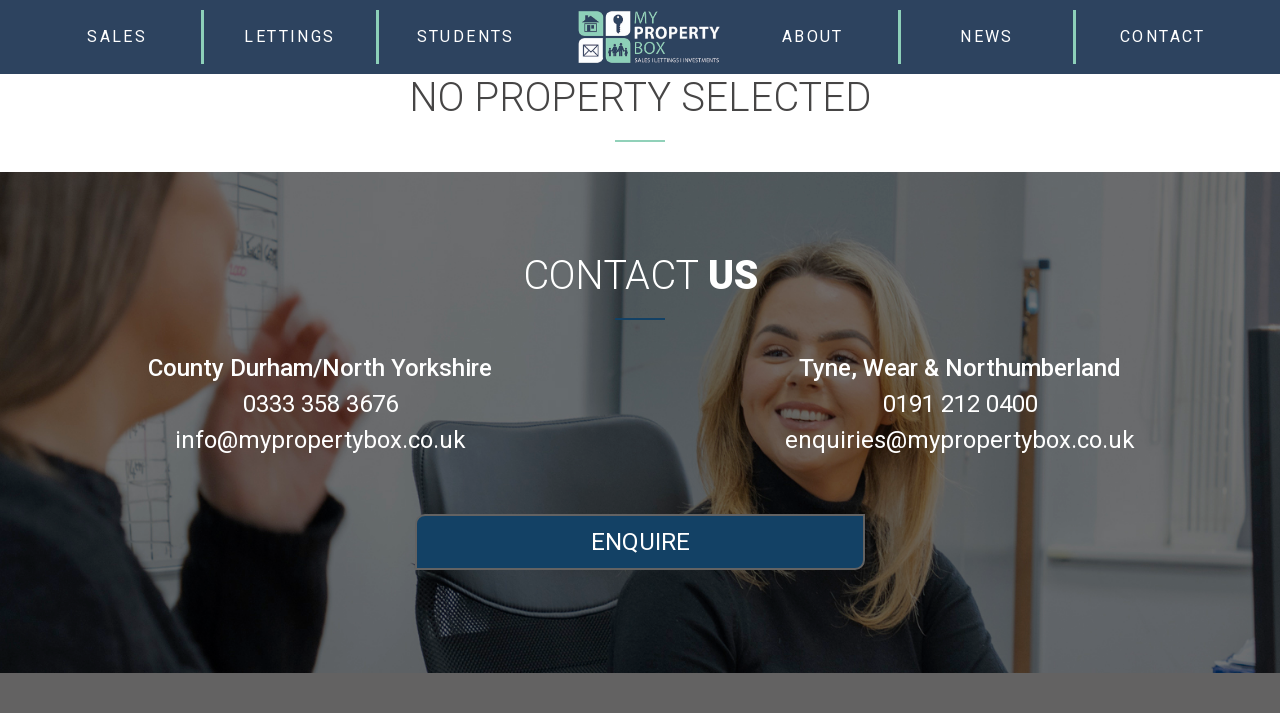

--- FILE ---
content_type: text/html; charset=UTF-8
request_url: https://www.mypropertybox.co.uk/property-details.php?id=100990004838
body_size: 5124
content:
<!DOCTYPE html>
<html lang="en" dir="ltr">
<head>
	<link rel="preload" href="/css/fonts/slick.woff" as="font" crossorigin>
	<link rel="stylesheet" href="/css/slick-comb.min.css">

		<meta http-equiv="Content-Type" content="text/html; charset=utf-8">

	<meta name="viewport" content="width=device-width, initial-scale=1">
		<title>My Property Box</title>

	<link rel="preconnect" href="https://fonts.googleapis.com">
	<link rel="preconnect" href="https://fonts.gstatic.com" crossorigin>
	
	<script>document.cookie='resolution='+Math.max(screen.width,screen.height)+'; path=/';</script>

	

	<!--[if lt IE 9]>
	<script src="https://oss.maxcdn.com/html5shiv/3.7.2/html5shiv.min.js"></script>
	<script src="https://oss.maxcdn.com/respond/1.4.2/respond.min.js"></script>
	<![endif]-->
	
	<!-- Google Tag Manager -->
	<script>(function(w,d,s,l,i){w[l]=w[l]||[];w[l].push({'gtm.start':
	new Date().getTime(),event:'gtm.js'});var f=d.getElementsByTagName(s)[0],
	j=d.createElement(s),dl=l!='dataLayer'?'&l='+l:'';j.async=true;j.src=
	'https://www.googletagmanager.com/gtm.js?id='+i+dl;f.parentNode.insertBefore(j,f);
	})(window,document,'script','dataLayer','GTM-53J2272');</script>
	<!-- End Google Tag Manager -->

	
	<link href="https://fonts.googleapis.com/css2?family=Roboto:wght@100;300;400;500;700;900&&family=Satisfy&display=swap" rel="stylesheet">
	<link href="https://cdn.jsdelivr.net/npm/bootstrap@5.0.0-beta2/dist/css/bootstrap.min.css" rel="stylesheet" integrity="sha384-BmbxuPwQa2lc/FVzBcNJ7UAyJxM6wuqIj61tLrc4wSX0szH/Ev+nYRRuWlolflfl" crossorigin="anonymous">

	<link rel="stylesheet" title="default" media="all" href="/css/jquery.fancybox.css">

<link rel="stylesheet" media="all" href="/css/style.min.css?v=5">

	
	
	<link rel="apple-touch-icon" sizes="180x180" href="/images/favicon/apple-touch-icon.png">
	<link rel="icon" type="image/png" sizes="32x32" href="/images/favicon/favicon-32x32.png">
	<link rel="icon" type="image/png" sizes="16x16" href="/images/favicon/favicon-16x16.png">
	<link rel="manifest" href="/images/favicon/site.webmanifest">
	<link rel="mask-icon" href="/images/favicon/safari-pinned-tab.svg" color="#5bbad5">
	<meta name="msapplication-TileColor" content="#da532c">
	<meta name="theme-color" content="#ffffff">

	

	
	<meta property="og:title" content="My Property Box">
	<meta name="description" content="My Property Box">
	<meta property="og:description" content="My Property Box">
	<meta property="twitter:title" content="My Property Box">
	<meta property="twitter:description" content="My Property Box">
	
		<meta name="robots" content="index,follow">
	<meta name="language" content="en-GB">
	<meta name="HandheldFriendly" content="True">
	<meta name="MobileOptimized" content="320">
	
	<meta name="apple-mobile-web-app-title" content="My Property Box">
	
			
	
</head>
<body>
	<!-- Google Tag Manager (noscript) -->
	<noscript><iframe src="https://www.googletagmanager.com/ns.html?id=GTM-53J2272" height="0" width="0" style="display:none;visibility:hidden"></iframe></noscript>
	<!-- End Google Tag Manager (noscript) -->
	
	<header >
			<div class="newNav">
				<div >
					<a href="/selling/">Sales</a>
					<ul class="htmlCss-sub-menu sub-menu">
						<li><a href="/results-gallery.php?section=sales&minPrice=&maxPrice=&pppw_max=99999&minBedrooms=&maxBedrooms=">Properties for sale</a></li>
					</ul>
				</div>
				<div >
					<a href="/property-management-landlords/">Lettings</a>
					<ul class="htmlCss-sub-menu sub-menu">
						<li><a href="/property-management-landlords/">Professional landlord services</a></li>	
						<li><a href="/hmo-specialists/">HMO professional services</a></li>	
						<li><a href="/hmo-specialists/">HMO staging</a></li>	
						<li><a href="/renting/">Tenants</a></li>	
						<li><a href="/payment.php">Online payments</a></li>	
						<li><a href="/results-gallery.php?section=lets&minPrice=&maxPrice=&pppw_max=99999&minBedrooms=&maxBedrooms=">Properties</a></li>	
					</ul>	
				</div>
				<div >
					<a href="/students/">Students</a>
					<ul class="htmlCss-sub-menu sub-menu">
						<li><a href="/student-hmo-specialists/">Student landlord services</a></li>	
						<li><a href="/results-gallery.php?section=students&minPrice=&maxPrice=&pppw_max=99999&minBedrooms=&maxBedrooms=">Student properties</a></li>	
					</ul>
				</div>
				<div class="logo-centered">
					<a href="https://www.mypropertybox.co.uk"><img src="/images/logo-mpb-transparent.png?v=3" alt="My Property Box Logo"></a>
				</div>
				<div >
					<a href="/about/">About</a>
					<!--<ul class="htmlCss-sub-menu sub-menu">
						<li><a href="/careers/">Careers</a></li>	
					</ul>-->
				</div>
				<div >
					<a href="/news/">News</a>
				</div>
				<div  >
					<a href="/contact/">Contact</a>
				</div>
			</div>
			
			<div class="hideMobileMenu container-fluid no-padding no-padding-lg">
			<div class="row d-flex align-items-center">

				<div class="col-7">
					<a href="https://www.mypropertybox.co.uk"><img class="logo" src="/images/logo-mpb-transparent.png?v=3" alt="My Property Box Logo"></a>
				</div>

				<div class="col-5">
				
					<!--<div id="callus">
													
					</div>-->

					<nav class="navbar">

					    <button class="navbar-toggler second-button" type="button" data-toggle="collapse" data-target="#navbarSupportedContent23"
					            aria-controls="navbarSupportedContent23" aria-expanded="false" aria-label="Toggle navigation">
					      <span class="animated-icon2"><span></span><span></span><span></span><span></span></span>
					    </button>

					    <div class="collapse navbar-collapse" id="navbarSupportedContent23">

					    	<!--<ul class="navbar-nav mr-auto">-->
					    	<div class="container-fluid">
					    	<div class="row">
								<div class="col-sm-12 col-md-6">
									<div class="accordion" id="accordionSales">
										<div class="accordion-item">
											<p class="accordion-header" id="salesHeading">
											<button class="accordion-button collapsed" type="button" data-bs-toggle="collapse" data-bs-target="#collapseSales" aria-expanded="false" aria-controls="collapseSales">
												Sales
											</button>
											</p>
											<div id="collapseSales" class="accordion-collapse collapse" aria-labelledby="salesHeading" data-bs-parent="#accordionSales">
												<a class="link" href="/selling/">Selling with My Property Box</a><br/>										
												<a class="link" href="/results-gallery.php?section=sales&minPrice=&maxPrice=&pppw_max=99999&minBedrooms=&maxBedrooms=">View Properties for sale</a>
											</div>
										</div>
									</div>
								</div>
								<div class="col-sm-12 col-md-6">
								<div class="accordion" id="accordionLettings">
										<div class="accordion-item">
											<p class="accordion-header" id="lettingsHeading">
											<button class="accordion-button collapsed" type="button" data-bs-toggle="collapse" data-bs-target="#collapseLettings" aria-expanded="false" aria-controls="collapseLettings">
												Lettings
											</button>
											</p>
											<div id="collapseLettings" class="accordion-collapse collapse" aria-labelledby="lettingsHeading" data-bs-parent="#accordionLettings">
												<a class="link" href="/property-management-landlords/">Letting with My Property Box</a><br/>										
												<a class="link"  href="/property-management-landlords/">Professional landlord services</a><br/>
												<a class="link"  href="/hmo-specialists/">HMO professional services</a><br/>
												<a class="link"  href="/hmo-specialists/">HMO staging</a><br/>
												<a class="link"  href="/renting/">Tenants</a><br/>
												<a class="link"  href="/payment.php">Online payments</a><br/>
												<a class="link"  href="/results-gallery.php?section=lets&minPrice=&maxPrice=&pppw_max=99999&minBedrooms=&maxBedrooms=">View Properties to let</a>
											</div>
										</div>
									</div>
								</div>
								<div class="col-sm-12 col-md-6">
								<div class="accordion" id="accordionStudents">
										<div class="accordion-item">
											<p class="accordion-header" id="lettingsHeading">
											<button class="accordion-button collapsed" type="button" data-bs-toggle="collapse" data-bs-target="#collapseStudents" aria-expanded="false" aria-controls="collapseStudents">
												Students & HMOs
											</button>
											</p>
											<div id="collapseStudents" class="accordion-collapse collapse" aria-labelledby="studentsHeading" data-bs-parent="#accordionStudents">
												<a class="link" href="/students/">Student accommodation</a><br/>
												<a class="link" href="/student-hmo-specialists/">Student landlord services</a><br/>
												<a class="link" href="/results-gallery.php?section=students&minPrice=&maxPrice=&pppw_max=99999&minBedrooms=&maxBedrooms=">View Student properties</a>
											</div>
										</div>
									</div>
								</div>
								<div class="col-sm-12 col-md-6">
									<p class="no-accordion">
										<a class="link" href="https://mpbfs.co.uk" target="_blank">Financial Services</a>
									</p>
								</div>
								<div class="col-sm-12 col-md-6">
								<div class="accordion" id="accordionStudents">
										<div class="accordion-item">
											<p class="accordion-header" id="aboutHeading">
											<button class="accordion-button collapsed" type="button" data-bs-toggle="collapse" data-bs-target="#collapseAbout" aria-expanded="false" aria-controls="collapseAbout">
												About
											</button>
											</p>
											<div id="collapseAbout" class="accordion-collapse collapse" aria-labelledby="aboutHeading" data-bs-parent="#accordionAbout">
												<a class="link" href="/about/">About us</a><br/>
												<a class="link" href="/careers/">Careers with My Property Box</a>
											</div>
										</div>
									</div>
								</div>
								
								<div class="col-sm-12 col-md-6">
									<p class="no-accordion">
										<a class="link" href="/news/">News</a>
									</p>
								</div>
								<div class="col-sm-12 col-md-6">
									<p class="no-accordion">
										<a class="link" href="/contact/">Contact Us</a>
									</p>
								</div>

							</div>
						</div>
					</div>


					</nav>

				</div>
				
			</div>
		</div>
		
    </header>

    <script>
		window.addEventListener('DOMContentLoaded', () => {
			const menuToggles = document.querySelectorAll('.dropdown-toggle i');

			menuToggles.forEach((toggle) => {
				let subMenu = document.querySelector('[data-submenu="'+toggle.dataset.showmenu+'"]');
				subMenu.classList.add('mt-0');

				$(subMenu).hide();
				toggle.addEventListener('click', (e) => {
					e.preventDefault();

					$(subMenu).slideToggle();
				});
			});
		});
	</script><h2>No property selected</h2>
	</div>

	<div id="contact">

		<div class="container-fluid">

				<h2>Contact <span>Us</span></h2>

	<div class="row">
		<div class="col-sm-6">
			<p><strong>County Durham/North Yorkshire</strong><br/>
				<a href="tel:03333583676" target="_blank">0333 358 3676</a><br/>
				<a href="mailto:info@mypropertybox.co.uk" target="_blank">info@mypropertybox.co.uk</a>
			</p>
		</div>
		<div class="col-sm-6">
			<p><strong>Tyne, Wear & Northumberland</strong><br/>
				<a href="tel:01912120400" target="_blank">0191 212 0400</a><br/>
				<a href="mailto:enquiries@mypropertybox.co.uk" target="_blank">enquiries@mypropertybox.co.uk</a>
			</p>
		</div>
	</div>

	<div class="slideLeft">
		<a href="/contact/">
			<p>We're here to help</p>
			<p>Enquire</p>
		</a>
	</div>
		</div>

	</div>

		<!--<div id="compliance">

		<div class="container-fluid">

			<h2>Compliance</h2>

			<div class="row">

				<img src="/images/dps-logo.png" alt="DPS logo">
				<img src="/images/property-ombudsman-logo.png" alt="The Property Ombudsman logo">
				<img src="/images/cmp-logo.png" alt="CMP logo">

			</div>

		</div>

	</div>-->
	<footer>

		<div class="container-fluid">

			<div class="row ">

				<div class="col-xl-3 col-lg-3 col-md-6 col-12 ">

						<h2>Contact <span>Us</span></h2>

						<p>
						<strong>County Durham/North Yorkshire</strong><br/>
						Alton House<br/>
						27-31 Grange Road<br/>
						Darlington<br/>
						DL1 5NA<br/>
						<a href="tel:03333583676" target="_blank">0333 358 3676</a><br/>
						<a href="mailto:info@mypropertybox.co.uk" target="_blank">info@mypropertybox.co.uk</a></p>
						
						<p><strong>Tyne, Wear & Northumberland</strong><br/>
						38 Acorn Road<br/>
						Jesmond<br/>
						Newcastle upon Tyne<br/>
						NE2 2DJ<br/>
						<a href="tel:0191 212 0400" target="_blank">0191 212 0400</a><br/>
						<a href="mailto:enquiries@mypropertybox.co.uk" target="_blank">enquiries@mypropertybox.co.uk</a></p>

						<div class="slideLeft">
							<a href="/contact/">
								<p>We're here to help</p>
								<p>Enquire</p>
							</a>
						</div>

					<a href="https://www.facebook.com/MyPropertyBox/" target="_blank"><i class="fab fa-facebook-square"></i></a>
					<a href="https://www.instagram.com/mypropertybox/" target="_blank"><i class="fab fa-instagram-square"></i></a>
					<a href="https://www.linkedin.com/company/my-property-box/" target="_blank"><i class="fab fa-linkedin"></i></a>
					<a href="https://www.youtube.com/channel/UCqkxEF4-PcGmoJu5nhMgbNw" target="_blank"><i class="fab fa-youtube-square"></i></a>
					<a href="https://open.spotify.com/show/0PHWCDc2gqkxgGn1asltKm" target="_blank"><i class="fab fa-spotify"></i></a>
					<a href="https://podcasts.apple.com/gb/podcast/confessions-letting-agent-lockdown-2-0-landlords-tech/id1530820467?i=1000497482604" target="_blank"><i class="fas fa-podcast"></i></a>

				</div>

				<div class="col-xl-3 col-lg-3 col-md-6 col-12">

					<h2>My Property Box</h2>
					<p>
						<strong>County Durham</strong><br/>
							<span class="areaGuideLink">- <a href="/bishop-auckland/">Bishop Auckland</a><br/></span>
							<span class="areaGuideLink">- <a href="/darlington/">Darlington</a><br/></span>
							<span class="areaGuideLink">- <a href="/middlesbrough/">Middlesbrough</a><br/></span>
							<span class="areaGuideLink">- <a href="/newton-aycliffe/">Newton Aycliffe</a><br/></span>
							<span class="areaGuideLink">- <a href="/thornaby/">Thornaby</a><br/></span>
							<span class="areaGuideLink">- <a href="/yarm/">Yarm</a><br/></span>
						
						<strong>Gateshead</strong><br/>
						<strong>Morpeth</strong><br/>
						<strong>Northumberland</strong><br/>														
						<strong>North Yorkshire</strong><br/>														
							<span class="areaGuideLink">- <a href="/catterick/">Catterick </a><br/></span>
							<span class="areaGuideLink">- <a href="/richmond/">Richmond</a><br/></span>
						<strong>Sunderland</strong><br/>							
							<span class="areaGuideLink">- <a href="/southshields/">South Shields</a><br/></span>
						<strong>Tyne and Wear</strong><br/>
							<span class="areaGuideLink">- <a href="/newcastle/fenham/">Fenham</a><br/></span>
							<span class="areaGuideLink">- <a href="/newcastle/gosforth/">Gosforth</a><br/></span>
							<span class="areaGuideLink">- <a href="/newcastle/heaton/">Heaton</a><br/></span>
							<span class="areaGuideLink">- <a href="/newcastle/jesmond/">Jesmond</a><br/></span>
							<span class="areaGuideLink">- <a href="/newcastle/">Newcastle</a><br/></span>
							<span class="areaGuideLink">- <a href="/newcastle/sandyford/">Sandyford</a><br/></span>
					</p>

				</div>

				<div class="col-xl-3 col-lg-3 col-md-6 col-12 hideOnPhone">

					<h2>Compliance </h2>
					
					<a href="https://www.depositprotection.com" target="_blank" rel="nofollow" title="DPS Link">
						<img src="/images/dps-logo.png" alt="DPS logo">
					</a><br/>
					<a href="https://www.clientmoneyprotect.co.uk" target="_blank" rel="nofollow" title="CMP Link">
						<img src="/images/cmp-logo.png" alt="CMP logo">
					</a><br/>
					<a href="https://www.tpos.co.uk" target="_blank" rel="nofollow" title="TPO Link">
						<img src="/images/tpo-tsi-logo.png" alt="The Property Ombudsman and TSI Approved logo">
					</a>
					

				</div>

				<div class="col-xl-3 col-lg-3 col-md-6 col-12">

					<p class="marginTop">
						<a href="/cookies-policy/">Cookie Policy</a><br/>
						<a href="/privacy/">Privacy Policy</a><br/>
						<a href="/data/">Data Security Policy</a><br/>
						<a href="/terms/">Terms &amp; Conditions</a><br/>
						<a href="/complaints/">Complaints Procedure</a><br/>
						<a href="/files/CMP-Certificate.pdf?v=2024" target="_blank">Client Money Protection certificate</a><br/>
					</p>
						
					<p id="ina4">Site by: <a href="https://www.ina4.com" target="_blank" rel="nofollow"><!--<img src="/images/ina4-logo.png" alt="ina4 logo" />--><img src="/images/ina4.svg" alt="ina4 logo" /></a></p> 
					
				</div>

			 	
			 </div>

			<div class="row">

			 	<div class="col-md-12 col-lg-6">

					<p>&copy;2026 My Property Box Ltd. All Rights Reserved</p> 

				</div>

				<div class="col-md-12 col-lg-6">
					<p class="text-center text-md-end">My Property Box Ltd is registered in England &amp; Wales. Registered office address: Alton House, 27-31 Grange Road, Darlington, County Durham, England, DL1 5NA. Registered company number: 08140860.</p>
				</div>

			</div>

		</div>

	</footer>




	<script src="https://code.jquery.com/jquery-latest.min.js"></script>
	<script type="text/javascript" src="https://unpkg.com/default-passive-events"></script>
	<script src="https://code.jquery.com/ui/1.11.4/jquery-ui.js"></script>
	<script src="https://cdn.jsdelivr.net/npm/bootstrap@5.0.0-beta2/dist/js/bootstrap.min.js" integrity="sha384-nsg8ua9HAw1y0W1btsyWgBklPnCUAFLuTMS2G72MMONqmOymq585AcH49TLBQObG" crossorigin="anonymous"></script>

	<link rel="stylesheet" href="https://pro.fontawesome.com/releases/v5.14.0/css/all.css" crossorigin="anonymous"/>

	<script>
	$(document).ready(function () {
	  $('.second-button').on('click', function () {
	    $('.animated-icon2').toggleClass('open');
	    $('.navbar-collapse').toggleClass('show');
	  });

	  $('#callus').on('click', function () {
	    $('#telephone').toggleClass('open');
	  });

	});
	</script>

	<script src="/cookielaw/cookielaw.js" ></script>

    <script>
		var expanded = false;

		function showCheckboxes() {
		  var checkboxes = document.getElementById("checkboxes");
		  if (!expanded) {
		    checkboxes.style.display = "block";
		    expanded = true;
		  } else {
		    checkboxes.style.display = "none";
		    expanded = false;
		  }
		}
	</script>
		
	
	<script src="https://ajax.googleapis.com/ajax/libs/jquery/1.11.3/jquery.min.js"></script>

	<script src="/js/slick.min.js"></script>
	<script>
		$(document).on('ready', function() {
			
			$(".lazy").slick({
				lazyLoad: 'ondemand', // ondemand progressive anticipated
				infinite: true,
				speed: 500,
				autoplaySpeed: 10000,
				autoplay: 0,
				dots: false,
				asNavFor: '.thumbs'
			});

			$(".thumbs").slick({
				lazyLoad: 'ondemand', // ondemand progressive anticipated
				slidesToShow: 6,
				slidesToScroll: 1,
				asNavFor: '.lazy',
				infinite: true,
				autoplay: 0,
				focusOnSelect: true,
				dots: false,
			});

			$(".featuredProperty").slick({
				lazyLoad: 'ondemand', // ondemand progressive anticipated
				slidesToShow: 3,
				slidesToScroll: 1,
				infinite: true,
				autoplay: 0,
				dots: false,
				responsive: 
		        [
		          {
		            breakpoint: 1400,
		            settings: {
		              slidesToShow: 3,
		              slidesToScroll: 3,
		            }
		          },
		          {
		            breakpoint: 1024,
		            settings: {
		              slidesToShow: 2,
		              slidesToScroll: 2
		            }
		          },
		          {
		            breakpoint: 600,
		            settings: {
		            slidesToShow: 1,
		            slidesToScroll: 1
		            }
		          },
		          {
		            breakpoint: 480,
		            settings: {
		            slidesToShow: 1,
		            slidesToScroll: 1
		            }
		          }
		         ]
			});



			
		});
	</script>

	
	
	<script src="/js/jquery.fancybox.pack.js"></script>
	<script>
	$(document).ready(function() {
		$(".fancybox").fancybox({
			'autoSize':true,
			'fitToView':true
		});
	});
	</script>
	<script >
		$(document).ready(function() {
			$("a#popupmap").fancybox({
		'frameWidth': 600, 'frameHeight': 500,
		});
	});
	</script>
</body>
</html>

--- FILE ---
content_type: text/css
request_url: https://www.mypropertybox.co.uk/css/style.min.css?v=5
body_size: 17695
content:
body{font-family:Roboto,Arial,sans-serif;font-weight:400;font-size:16px;color:#464545}.button{transition:.5s;font-weight:600}#searchView{min-height:50px;margin-bottom:10px}#searchView .container-fluid{position:relative}#sortOrder{position:absolute;right:15px;top:6px;width:300px;text-align:right}#sortOrder select{width:auto;margin-left:20px;float:right}#sortOrder span{display:inline-block;color:#fff;margin-top:2px}iframe{max-width:100%;margin-bottom:20px;width:100%}.navbar-collapse{background-color:#193153;padding-top:20px}.extraBold{font-weight:900}.cleaner{clear:both}.viewAll{margin-top:40px}.container-fluid{max-width:1600px}.slick-next,.slick-prev{height:35px}#saletypes input{display:none}#prices input,#pricespppw select{position:relative;padding-left:30px}#prices label,#pricespppw label{position:relative}.detailsButton{text-align:center}#prices label:after,#pricespppw label:after{content:"£";right:-20px;top:6px;position:absolute;z-index:999}#podcast{background-color:#0f1f2f;color:#fff;text-align:center;padding:3rem}#podcast img{max-width:100%}#podcast iframe{width:100%}h1,h2{font-weight:300;position:relative;text-transform:uppercase}h2{font-size:36px;font-weight:300;text-align:center;margin-bottom:30px;padding-bottom:30px;text-transform:uppercase;position:relative}h2 span{font-weight:500}footer h2 span{font-weight:300;display:inline}h3{font-weight:500;font-size:24px;position:relative;padding-bottom:20px;margin-bottom:20px;text-align:left}h3.blue{color:#134165}strong{font-weight:500}.content a{color:#134165;font-weight:700}#mainIntro img{width:100%;border-top-left-radius:20px;border-bottom-right-radius:20px}#mainIntro table{border:1px solid #464545;border-collapse:collapse;margin-bottom:40px}#mainIntro td{border:1px solid #464545;border-collapse:collapse;padding:5px 10px}.quotes{font-size:39px;line-height:18px;vertical-align:text-bottom}a:hover{color:#0d6efd}ul{list-style:none;padding-left:0;margin-bottom:30px;text-align:left}ul li{position:relative;padding-left:20px}header ul li{padding-left:0}ul li::before{content:"\2022";color:#134165;display:inline-block;position:absolute;top:0;left:0;font-size:20px;line-height:25px}#searchView ul li::before{content:initial}#searchView ul li{padding-left:0;margin-bottom:0}.blue a,.grey a{color:#fff}.underline.blue a{color:#134165}.contentFloatLeft img,.contentFloatRight img{width:100%;border-top-left-radius:15px;border-bottom-right-radius:15px;margin-top:-15px;margin-bottom:0}.contentFloatLeft .container,.contentFloatRight .container{padding-left:30px;padding-right:30px;background-color:#f0f0f0;margin-top:-15px;padding-top:60px;padding-bottom:20px}.contentFloatLeft.grey .container,.contentFloatRight.grey .container{background-color:#636262;color:#fff}.contentFloatLeft.blue .container,.contentFloatRight.blue .container{background-color:#134165;color:#fff}.contentFloatLeft .button,.contentFloatRight .button{color:#636262;margin-bottom:30px}.contentFloatLeft.blue .container .button,.contentFloatLeft.grey .container .button,.contentFloatRight.blue .container .button,.contentFloatRight.grey .container .button{border:2px solid #91d1b9;color:#fff}.contentFloatRight .container{background-color:#fff}.tabled{margin:30px 0}.tabled table{width:100%;margin:30px 0}.tabled img{width:22px;margin:2px}.tabled th{background-color:#636262;color:#fff}.tabled td,.tabled th{font-size:12px;text-align:center;padding:5px}.tabled td:first-of-type,.tabled th:first-of-type{text-align:left}.tabled tr{background-color:#134165;color:#fff}.tabled tr:nth-of-type(2n){background-color:#e7e7e7;color:#636262}#propertyFilter ul li::before,ul.navbar-nav li::before{content:initial}.thumbs{display:block}#share{display:none}.searchResults{background-color:#134165}.enquire{position:relative;height:90px;overflow:hidden}.studentfaqs .accordion-button,.studentfaqs .accordion-item:first-of-type .accordion-button{border:1px solid #114165}.studentfaqs .accordion-button:not(.collapsed)::after{background-image:url(/images/dblue-minus-sign.svg);transform:initial}.studentfaqs .accordion-button::after{background-image:url(/images/dblue-plus-sign.svg)}.studentfaqs .accordion-button:not(.collapsed){color:#114165}.accordion-button:not(.collapsed)::after{background-image:url(/images/minus-sign.svg);transform:initial}.accordion-button::after{background-image:url(/images/plus-sign.svg)}.accordion-button,.accordion-item:first-of-type .accordion-button{margin-bottom:20px;border-top-left-radius:20px;border-top-right-radius:0;border-bottom-right-radius:20px;border-bottom-left-radius:0;background-color:#fff;border:1px solid #134165;color:#636262;font-weight:500}.accordion-item .accordion-button:not(.collapsed){margin-bottom:0;background-color:#fff}.accordion-body{background-color:#f0f0f0;padding:40px 10px 20px 10px;margin-top:-20px;margin-bottom:20px;text-align:left;color:#636262;font-size:19px}.accordion-body h4{color:#134165;font-size:19px}.accordion-header span{font-weight:300;display:inline-block;margin-right:5px}.accordion-button.collapsed{border-width:1px}.accordion-button:focus{box-shadow:none}.accordion-item:last-of-type .accordion-collapse{border:0}li{font-weight:300}p.intro{color:#636262;font-size:24px;font-weight:400}#resultsmap{height:calc(100vh - 200px)}.mapProperty{position:relative}.pin .mapDetails{display:none;width:300px;background-color:#fff;padding:15px;overflow:hidden;border-top-left-radius:20px;border-bottom-right-radius:20px;position:relative;z-index:999}.mapDetails .address{padding-left:30px;position:relative;font-size:18px;font-weight:400;margin-top:20px;margin-bottom:20px;padding-bottom:0}.mapDetails .address:before{content:url(/images/map-marker.svg);position:absolute;top:50%;transform:translateY(-50%);left:0}.mapDetails p{font-size:18px;font-weight:300;margin-bottom:8px}.mapDetails p.price{font-weight:400;color:#134165;margin-bottom:20px}.mapDetails img{width:100%;border-top-left-radius:20px;border-bottom-right-radius:20px}#enquiryForm{padding:20px}.mapDetails .image{position:relative}.mapDetails img.status{position:absolute;left:0;top:0;width:110px}.mapDetails .button{width:100%;background-color:#134165;text-align:center;color:#fff;font-weight:500;text-transform:uppercase;border:1px solid #636262}.mapDetails.sales .button{background-color:#91d1b9}.mapProperty .close{display:none;position:absolute;top:-10px;left:-10px;width:32px;height:32px;z-index:999;text-indent:-9999px;background:url(/images/close.svg);background-repeat:no-repeat}.pin.active .mapProperty .close{display:block;z-index:9999}.pin.active .mapDetails{display:block}.pin.active .mapPointer{display:none}.gm-style .cluster img{width:50px!important;height:50px!important}a{text-decoration:none;color:#a33785}p{font-size:19px;font-weight:300}.container-fluid.no-padding{padding:0}.container-fluid.no-padding .row{--bs-gutter-x:0}.centered{text-align:center}.selectBox{position:relative}.selectBox select{width:100%;font-weight:400}.overSelect{position:absolute;left:0;right:0;top:0;bottom:0}#checkboxes,#checkboxesstudents{display:none;border:1px #dadada solid;position:absolute;width:100%;background-color:#fff;z-index:999;top:74px}#checkboxes label,#checkboxesstudents label{display:block;text-align:left;background-color:#636262;color:#f0f0f0;position:relative;height:42px;padding-top:8px;padding-left:8px}#saletypes label{display:block;text-align:left;background-color:#636262;color:#f0f0f0;position:relative;height:42px;padding-top:8px;padding-left:0}#saletypes{position:absolute;width:100%}#saletypes label{width:33%;float:left;background-color:#f0f0f0;color:#636262;border-right:1px solid #fff;text-align:center;padding-top:18px;font-size:18px;height:60px}#checkboxes label:hover,#checkboxesstudents label:hover,#saletypes label:hover{cursor:pointer}#checkboxes input,#checkboxesstudents input{width:25px;margin:0 15px;vertical-align:middle;right:0;position:absolute;top:0}#error,#sent{text-align:center;padding:10px;background-color:#134165;color:#fff}#error{background-color:red}#propertyDetails #address{background-color:#134165;color:#fff;padding:10px 20px}#propertyDetails.sales #address{background-color:#91d1b9}#propertyDetails #address h1,#propertyDetails #address p{position:relative;font-size:20px;font-weight:500;margin-bottom:0;padding:10px 0 20px 40px;text-transform:none}#featuredProperties .address p:before,#propertyDetails #address h1:before,#propertyDetails #address p:before{content:url(/images/map-marker-white.svg);position:absolute;top:50%;transform:translateY(-50%);left:0}#propertyDetails #address h1:after{content:" ";width:0;border-bottom:0;position:absolute;bottom:0;left:0;transform:translateX(-50%)}#backToResults{font-weight:500;text-transform:uppercase;font-size:17px;display:block;color:#636262;background-color:#91d1b9;padding:10px 20px;border-top-left-radius:20px}#backToResults:hover{color:#464545}#backToResults i{font-weight:700;margin-right:5px}header{background-color:#2d435f;padding:5px 30px;position:sticky;top:0;z-index:99999}header.studentsHeader{background-color:#90d1b9}header.tyneandwear{background-color:#2d435f}header.studentsHeader .logo,header.tyneandwear .logo{width:100%;max-width:280px;display:block;float:left;padding:5px 0 5px}header.studentsHeader .animated-icon2 span,header.studentsHeader .animated-icon2.open span,header.tyneandwear .animated-icon2 span,header.tyneandwear .animated-icon2.open span{background:#fff}header.studentsHeader #callus .hideOnPhone,header.tyneandwear #callus .hideOnPhone{color:#fff}header.studentsHeader #callus i,header.tyneandwear #callus i{color:#114165}header .col-7{flex:0 0 58.3333333333%;-ms-flex:0 0 58.3333333333%;max-width:58.3333333333%}header .col-5{flex:0 0 41.6666666667%;-ms-flex:0 0 41.6666666667%;max-width:41.6666666667%;text-align:right}header .logo{width:100%;max-width:280px;display:block;float:left}header .logo img{width:85%}header #callus{margin-right:15px;display:inline-block;margin-top:-1px}header #callus a{display:block}header #telephone{display:none;position:absolute;width:100%;top:50%;transform:translateY(-50%);z-index:999;background-color:#464545;padding:10px;margin:0;left:0;text-align:center}header #telephone.open{display:block}header #telephone a{color:#fff}header #callus i{font-size:30px;color:#636262}.hideOnPhone{display:none}.animated-icon2{width:30px;height:20px;position:relative;margin:0;-webkit-transform:rotate(0);-moz-transform:rotate(0);-o-transform:rotate(0);transform:rotate(0);-webkit-transition:.5s ease-in-out;-moz-transition:.5s ease-in-out;-o-transition:.5s ease-in-out;transition:.5s ease-in-out;cursor:pointer;display:block}.animated-icon2 span{display:block;position:absolute;height:2px;width:22px;border-radius:9px;opacity:1;left:4px;-webkit-transform:rotate(0);-moz-transform:rotate(0);-o-transform:rotate(0);transform:rotate(0);-webkit-transition:.25s ease-in-out;-moz-transition:.25s ease-in-out;-o-transition:.25s ease-in-out;transition:.25s ease-in-out;background:#fff}.animated-icon2 span:nth-child(1){top:0}.animated-icon2 span:nth-child(2),.animated-icon2 span:nth-child(3){top:9px}.animated-icon2 span:nth-child(4){top:18px}.animated-icon2.open span:nth-child(1){top:11px;width:0%;left:50%}.animated-icon2.open span:nth-child(2){-webkit-transform:rotate(45deg);-moz-transform:rotate(45deg);-o-transform:rotate(45deg);transform:rotate(45deg)}.animated-icon2.open span:nth-child(3){-webkit-transform:rotate(-45deg);-moz-transform:rotate(-45deg);-o-transform:rotate(-45deg);transform:rotate(-45deg)}.animated-icon2.open span:nth-child(4){top:11px;width:0%;left:50%}.navbar{float:right;padding:0;position:initial}.navbar-toggler{border:0;outline:0;padding:0;box-shadow:initial;padding:10px 5px;background-color:#8dd0b9}.navbar-collapse{position:absolute;top:95px;width:100%;right:0;text-align:right;z-index:999;min-height:100vh;padding-top:30px}.navbar-toggler:focus{outline:0;box-shadow:initial}.navbar-nav{padding:0;max-width:1600px;margin-left:auto;margin-right:auto}.navbar-nav .nav-link{padding:2px 10px 2px 20px;font-weight:400;text-align:left;border-bottom:1px solid #fff;color:#fff;margin-bottom:0}.navbar-nav .nav-link:hover{background-color:#a9acb1}.dropdown-toggle::after{content:initial}.dropdown-toggle i{display:block;width:25%;text-align:right}.navbar-nav .nav-item{width:100%;font-size:14px}.navbar-nav .nav-item .nav-link{padding-left:10px;width:100%;font-size:15px}.navbar-nav .nav-item div .nav-link{font-size:14px}.navbar-nav .nav-item div .nav-link.indent{margin-left:10px}.navbar-nav .nav-item.selling .nav-link{background-color:#91d1b9;border-bottom:1px solid #fff}.navbar-nav .nav-item.landlords .nav-link{background-color:rgba(0,171,221,.95);color:#fff;border-bottom:1px solid #fff}.navbar-nav .nav-item.selling.active .nav-link,.navbar-nav .nav-item.selling:hover .nav-link{color:#fff;opacity:1}.navbar-nav .nav-item.renting .nav-link{border-bottom:1px solid #134165}.dropdownItems .nav-link,.navbar-nav .nav-item.active .nav-link{color:#fff;display:inline-block}.dropdownItems .nav-link,.navbar-nav .nav-item.active .nav-link.landlords{background-color:#134165;opacity:1}.dropdownItems .nav-link,.navbar-nav .nav-item.active .nav-link.about{opacity:1}.dropdownItems .nav-link,.navbar-nav .nav-item.active .nav-link.selling{background-color:#91d1b9;opacity:1}.renting .dropdownItems .nav-link{background-color:rgba(0,171,221,.8);color:#fff}.navbar{color:#fff}.navbar .email-link{color:#fff;opacity:.5;font-weight:500}.navbar .email-link:hover{opacity:1}.navbar hr{color:#fff;background-color:#fff!important;border-color:#fff!important;opacity:.25!important}.navbar-nav .active .nav-link .nav .navbar-nav .nav-item{padding-left:0}.navbar-nav .nav-item i{position:absolute;right:20px;display:inline-block;width:25%}.dropdown-menu{border-radius:0}.dropdown-toggle .nav-item{background-color:#fff}.navbar-nav li:last-of-type .nav-link{border:0}.navbar-nav .active .dropdownItems .nav-link{background-color:#fff;color:#636262;border-bottom:1px solid #636262}.carousel-item.blue{background-color:#134165}.carousel-item.pink{background-color:#91d1b9}.carousel-item.grey{background-color:#9facb0}.carousel-item.turquoise{background-color:#119da4}span.lettings{color:#134165}span.investments{color:#9facb0}span.sales{color:#91d1b9}#bannerCarousel img{width:60%;text-align:center}#bannerCarousel .carousel-caption{position:initial;padding:20px 20px 0 20px}#bannerCarousel .carousel-item{text-align:center}#bannerCarousel .carousel-item img{margin-top:-10px}.carousel-item p,.carousel-item p.underline{font-size:35px;font-weight:300;position:relative;padding-bottom:30px;margin-bottom:10px;line-height:2.4rem;margin-top:10px}.carousel-item p span{font-size:18px;line-height:1rem}#CTA h3:after,#mainIntro.guides h3:after,.content h3:after,.underline:after,h1:after,h2:after{content:" ";width:50px;border-bottom:2px solid #91d1b9;position:absolute;bottom:0;left:50%;transform:translateX(-50%)}.underline.left:after{left:0;transform:initial}.students:after{content:" ";width:50px;border-bottom:2px solid #90d1b9;position:absolute;bottom:0;left:50%;transform:translateX(-50%);display:none}.content h3.accordion-header{padding-bottom:0;margin-bottom:0}.content h3.accordion-header:after{content:initial}.content h3:after{left:0;transform:initial}#scrollDown,#scrollUp{text-align:center;margin-bottom:0}#scrollUp i{margin-right:15px}#scrollDown:hover,#scrollUp:hover{cursor:pointer}#hideArticles{display:none}.newsArticles{background:#fff;background:linear-gradient(180deg,#fff 10%,#f0f0f0 10%)}.newsArticles .overlay{position:absolute;top:0;left:0;right:0;bottom:0;background-color:rgba(0,0,0,.1)}.newsArticles .thumbnail{border-top-left-radius:15px;border-bottom-right-radius:15px;margin-bottom:30px;height:250px;overflow:hidden;position:relative;background-size:cover}.newsArticles .thumbnail h2{position:absolute;left:50%;top:50%;transform:translate(-50%,-50%);margin:0;padding:0;font-size:27px;color:#fff;font-weight:500;background-color:#134165b5;padding:5px 10px}.col-lg-6:last-of-type .newsArticles .thumbnail h2{width:90%;font-size:22px}.newsArticles .thumbnail h2:after{content:initial}.newsArticles h2{font-size:24px}.newsArticles .details{margin:0 20px 50px 20px;padding-bottom:30px}.newsArticles .button{color:#464545}.newsArticles .button:hover{background-color:#91d1b9;color:#fff}#loadMore.button{margin:40px 20px 50px 20px;background-color:#636262;width:calc(100% - 40px);position:relative}#loadMore.button:before{content:" ";border-top:2px solid #f0f0f0;position:absolute;top:-48px;width:100%;left:0}.newsArticles #loadMore.button:hover{cursor:pointer}#whatWeDo2 h2:after{border-bottom:2px solid #134165}#whatWeDo2 .button{background-color:#134165;color:#fff;border:2px solid #134165;margin-top:40px}#charityWork .button:hover,#whatWeDo2 .button:hover,#whatWeDo3 .button:hover{background-color:#fff;color:#134165}#charityWork .button,#whatWeDo3 .button{background-color:#91d1b9;color:#fff;margin-top:40px}.full h2:after{border-bottom:2px solid #134165}.underline.white:after{border-bottom:2px solid #fff}.underline.blue:after{border-bottom:2px solid #134165}.col-12.underline{position:relative;margin-bottom:30px}.col-12.underline:after{border-bottom:2px solid #134165;left:calc(var(--bs-gutter-x)/ 2);transform:initial}.overlay:nth-of-type(2) h2:after{border-bottom:2px solid #636262}.button,.carousel-item .fadeIn p,.fadeIn p,.slideLeft p{display:inline-block;border:2px solid #91d1b9;padding:10px 30px;width:100%;font-size:18px;line-height:32px;text-transform:uppercase;color:#91d1b9;border-top-left-radius:10px;border-bottom-right-radius:10px;text-align:center}.sales .fadeIn p,.sales .slideLeft p{background-color:#91d1b9}form .button{width:100%;background-color:#134165;color:#fff;padding:5px 10px;border:2px solid #134165;margin-bottom:50px}.socialIcons a{color:#636262}.socialIcons i{font-size:50px;border-radius:0;margin:60px 15px 60px 0}.carousel-item .fadeIn p,.fadeIn p,.slideLeft p{color:#fff}#maintenance .button:hover,.button:hover{background-color:#91d1b9;color:#fff;border:2px solid #91d1b9}.button.pink:hover{background-color:#636262}.grey .button,.pink .button{border:2px solid #fff}.carousel-item p strong{font-weight:500}#bannerCarousel .carousel-control-next-icon,#bannerCarousel .carousel-control-prev-icon{display:none}#bannerCarousel .carousel-indicators{display:none}#bannerCarousel .carousel-indicators img:hover{border:2px solid rgba(255,255,255,.25);border-top-left-radius:15px;border-bottom-right-radius:15px}#bannerCarousel .carousel-indicators .active img{border:2px solid #fff;border-top-left-radius:15px;border-bottom-right-radius:15px}#mainBanner{position:relative}#mainBanner img{width:100%}#mainBanner h1{position:absolute;left:50%;top:50%;transform:translate(-50%,-50%);font-weight:300;text-align:center;color:#fff;width:90%}#mainBanner h1 span{font-weight:500}#mainBannerT{position:relative;margin-top:-110px}#mainBannerT img{width:100%}#mainBannerT h1{position:absolute;left:50%;top:50%;transform:translate(-50%,-50%);font-weight:300;text-align:center;color:#fff;width:90%}#mainBannerT h1 span{font-weight:500}#searchView{background-color:#134165}#searchView.sales{background-color:#91d1b9}#searchView ul{padding:10px 0 0 0;margin:0 0 5px 0}#searchView li{display:inline-block}#searchView li a{display:block;font-size:24px;color:#fff;background-color:transparent;padding:0 20px 3px 20px;border-top-left-radius:15px}#searchView li a.active,#searchView li a:hover{color:#636262;background-color:#fff;opacity:1}#propertySearch{color:#636262;padding:30px 0;text-align:center}#propertySearch.sticky{position:sticky;top:52px;z-index:9999}#propertySearch.white{background-color:#fff;padding:0;padding-top:15px;margin-bottom:10px}#propertySearch h2{margin:20px 0 30px 0;padding-bottom:20px}#propertySearch h2:after{border-bottom:2px solid #4ba9d8}#propertySearch ul{padding:10px;text-align:center;display:flex;justify-content:space-between}#propertySearch li{width:18%;display:inline-block;background-color:#134165;padding:0;font-size:9px;border-top-left-radius:20px;border-bottom-right-radius:20px}#propertySearch .sales li{background-color:#91d1b9}#propertySearch li:hover{cursor:pointer}#propertySearch li.active{background-color:#636262}#propertySearch li i,.form-group i{display:block;font-size:25px;margin-bottom:5px}.enquiry-form .form-group{position:relative}.form-group input{background-color:#134165;padding:0;font-size:9px;border-top-left-radius:8px;border-bottom-right-radius:8px}#propertySearch li a{display:block;padding:15px 0;color:#fff;width:100%}#propertySearch li#location{color:#fff}#propertySearch li:last-of-type{margin-right:0;background-color:#134165}#propertySearch .sales li:last-of-type{background-color:#91d1b9;color:#fff}#propertySearch .students li:last-of-type{background-color:#91d1b9;color:#fff}#properties{margin-bottom:40px}#properties.featured{background-color:#134165;padding:30px 0;text-align:center;margin-bottom:0}#properties .image{position:relative}#properties.featured .button{width:90%;margin:30px 0 60px 0;background-color:transparent;color:#fff}#properties .image img{width:100%;border-top-left-radius:20px;border-bottom-right-radius:20px}#properties .image img.status{position:absolute;top:0;left:0;width:auto}#properties .details{padding:20px 25px 0 25px}#properties.featured h2{color:#fff;font-size:36px;margin:40px 0;text-align:left}#properties.featured .details{padding:0;text-align:left}#properties .details h3{font-size:19px;margin-bottom:20px;padding-bottom:20px;border-bottom:2px solid #f0f0f0;position:relative;padding-left:30px;min-height:68px}#properties .details h3:before{content:url(/images/map-marker.svg);height:30px;width:20px;position:absolute;left:0;top:0}#properties .details h3 img{margin-right:8px}#properties .bedrooms{font-size:19px;text-transform:uppercase;margin-bottom:0}#properties .price{color:#134165;font-weight:400;text-transform:uppercase;font-size:21px;margin-bottom:20px;padding-bottom:20px;border-bottom:2px solid #f0f0f0}#properties .sales .price{color:#91d1b9}#properties.featured .address{background-color:#707070;color:#fff;padding:10px 20px 10px 40px;border-top-left-radius:15px;background-image:url(/images/map-marker-white.svg);background-repeat:no-repeat;background-size:16px;background-position:10px center;margin:0;border:0;border-bottom:10px solid #707070}#properties.featured .bedrooms,#properties.featured .price{padding:5px 20px 0 12px;background-color:#9facb0;margin-top:-10px;border-top-left-radius:15px;color:#fff;position:relative;font-size:20px;border:0;margin:0}#properties.featured .price{font-weight:500;border-top-left-radius:0;border-bottom:10px solid #9facb0;padding:5px 20px 5px 12px}#properties.featured .image{margin-top:-10px}#properties.featured .address:before{content:initial}#properties.featured .button{width:80%;margin:30px 0 30px 0;background-color:transparent;color:#fff}#properties.featured .button:hover{background-color:#91d1b9}#paging{text-align:center;margin:0;margin-bottom:30px}#paging .navbynumbers:hover,#paging .navbynumbers_current{background-color:#91d1b9}#paging a{display:inline-block;width:24px;background-color:#134165;height:24px;border-top-left-radius:8px;border-bottom-right-radius:8px;margin:5px;color:#fff}#bedrooms,#checkboxes,#checkboxesstudents,#prices,#pricespppw,#saletypes{margin-bottom:10px;top:52px}#saletypes input{width:0;height:0;position:absolute;padding-top:15px;height:60px}.form-group input#lets:checked+label,.form-group label#letsLabel:focus-within{background-color:#91d1b9;color:#fff}.form-group input#sales:checked+label,.form-group label#salesLabel:focus-within{background-color:#91d1b9;color:#fff}.form-group input#students:checked+label,.form-group label#studentsLabel:focus-within{background-color:#91d1b9;color:#fff}.form-group{margin:0 0 20px 0}#propertyFilter form{position:relative}.form-group .select:after{content:'\f078';font-weight:900;font-style:normal;font-family:"Font Awesome 5 Pro";color:#000;position:absolute;right:5px;top:50%;transform:translateY(-50%);z-index:1;width:20px;pointer-events:none;box-sizing:border-box}.form-group .multiselect.map:before{content:"\f3c5";font-family:"Font Awesome 5 Pro";background-color:#134165;color:#fff;position:absolute;top:50%;transform:translateY(-50%);padding:10px}.form-group img{position:absolute;top:50%;left:0;transform:translateY(-50%);color:#fff;background-color:#134165;padding:12px 0;width:40px;height:100%;padding:10px;text-align:center;border-top-left-radius:10px;z-index:199;background-color:#134165}.form-group input,.form-group select{padding-left:45px;font-size:13px;height:40px;border:1px solid #ccc;background-color:#f0f0f0;width:100%}#bedrooms,#checkboxes,#checkboxesstudents,#prices,#pricespppw,#saletypes{position:absolute;top:82px}#bedrooms label,#prices label,#pricespppw label{width:45%;float:left;height:40px;padding-top:8px;border-bottom:1px solid #707070;background-color:#f0f0f0;color:#707070}#pricespppw label{border-bottom:initial}#bedrooms input,#prices input,#pricespppw select{width:55%}#propertyFilter .form-group input{border:0;border-bottom:1px solid #707070;border-top-left-radius:0;border-bottom-right-radius:0;background-color:#fff;border:1px solid #000}#checkboxes input,#checkboxesstudents input{right:0;position:absolute}#propertySearch button{color:#fff;background-color:transparent;width:100%;height:100%;position:relative;border:0}#propertySearch button i{position:absolute;left:50%;top:50%;transform:translate(-50%,-50%)}.overlay{padding:20px;position:relative;text-align:center}.overlay a{color:#fff}.overlay img{width:100%}.overlay div{position:absolute;top:50%;left:50%;transform:translate(-50%,-50%);width:90%}.overlay h2:after{content:" ";border-bottom:2px solid #91d1b9;width:40px}.overlay p{margin-bottom:0;font-size:21px;text-shadow:2px 2px 2px #636262;width:100%}#welcome{background-color:#134165;padding:50px 30px;margin:40px 0 0 0;text-align:center}#welcome h1{color:#fff;font-size:38px;font-weight:300;position:relative;margin-bottom:30px;padding-bottom:30px}#welcome h1 span{font-weight:800;display:block}#welcome p{font-size:21px;color:#fff;margin-bottom:40px}#welcome .button{color:#fff}#locations{background-color:#efefef;padding:40px 0}#locations a{display:block;width:100%;height:calc(100vw * .4);background-position:center center;text-align:center;position:relative;color:#fff;margin-bottom:20px;border-top-left-radius:0;border-bottom-right-radius:0;background-size:cover}#locations a:hover{opacity:.8;transition:all 1s}#locations h2{padding-bottom:40px}#locations h2 span,#soldProperties h2 span,.soldProperties h2 span{display:block}#locations h3{top:50%;transform:translateY(-50%);position:relative;text-transform:uppercase;font-size:30px;padding:5px 20px;background-color:#134165b5;text-align:center;width:auto;display:inline-block}#locations a:hover h3{background-color:#91d1b9;transition:all 1s}#locations .telNo{top:31%;width:15%;font-size:16px;padding:5px 10px;margin:auto;position:relative;background-color:#91d1B9B8}#locations .telNoAlt{top:12%;width:45%;font-size:16px;padding:5px 10px;margin:auto;position:relative;background-color:#91d1B9B8}#locations .telNoAlt2{top:32.5%;width:50%;font-size:16px;padding:5px 10px;margin:auto;position:relative;background-color:#91d1B9B8}#locations .telNoAlt3{top:37.5%;width:25%;font-size:16px;padding:5px 10px;margin:auto;position:relative;background-color:#91d1B9B8}#locations .telNoAlt4{top:33%;width:25%;font-size:16px;padding:5px 10px;margin:auto;position:relative;background-color:#91d1B9B8}#locations .darlington{background-image:url(/images/locations/darlington.jpg)}#locations .newcastle{background-image:url(/images/locations/newcastle.jpg)}#locations .south-shields{background-image:url(/images/locations/south-shields.jpg)}#locations .yarm{background-image:url(/images/locations/yarm.jpg)}#locations .bishop-auckland{background-image:url(/images/locations/bishop-auckland.jpg)}#locations .middlesbrough{background-image:url(/images/locations/middlesbrough.jpg)}#locations .newton-aycliffe{background-image:url(/images/locations/newton-aycliffe.jpg)}#locations .richmond{background-image:url(/images/locations/richmond.jpg)}#locations .thornaby{background-image:url(/images/locations/thornaby.jpg)}#locations .catterick{background-image:url(/images/locations/catterick.jpg)}#locations .sandyford{background-image:url(/images/locations/sandyford.jpg)}#locations .heaton{background-image:url(/images/locations/heaton.jpg)}#locations .fenham{background-image:url(/images/locations/fenham.jpg)}#locations .jesmond{background-image:url(/images/locations/jesmond.jpg)}#locations .gosforth{background-image:url(/images/locations/gosforth.jpg)}#contact{background-image:url(/images/contact-bg-2.jpg?v=2);background-size:cover;background-position:center center;text-align:center;color:#fff;padding:30px;display:none}#contact a{color:#fff}#contact h2:after{border-bottom:2px solid #134165}#contact .contactStudents:after{border-bottom:2px solid #90d1b9}#contact h2 span{font-weight:800}#contact p{font-size:18px}#compliance{background-color:#a5a5a5;text-align:center;padding:40px 20px}#compliance .row{align-items:center}#compliance h2{color:#fff}#compliance img{width:25%}#compliance img:nth-of-type(2){width:50%}#mainIntro{padding:30px 20px}#mainIntro h1{text-align:center;margin-bottom:30px;padding-bottom:30px;position:relative}#mainIntro h2 span{text-align:center;display:block;font-size:24px;margin-bottom:20px}.blue:after{border-bottom:2px solid #134165}#mainIntro h1 span{font-weight:500}#mainIntro h2{color:#134165;font-size:19px;text-transform:initial;margin-bottom:5px;padding-bottom:0;text-align:left;font-weight:500}#mainIntro h2:after{content:initial;border-bottom:initial}#mainIntro.guides h2{text-align:center;color:#636262;font-size:28px}#mainIntro.guides h3{text-align:center;color:#636262;font-size:20px;font-weight:300}.buttonAnchors{font-size:16px;line-height:24px;border:2px solid #10abdd;color:#10abdd}.buttonAnchors:hover{background-color:#10abdd;color:#fff;border:2px solid #10abdd}p.underline{position:relative;font-size:18px;padding-bottom:30px;margin-bottom:30px}#mainIntro p.intro{font-weight:600;font-size:20px;text-align:center}#mainIntro p.centered:after,#mainIntro p.intro:after{left:50%;transform:translateX(-50%)}#charityWork,#whatWeDo,#whatWeDo2,#whatWeDo3{background-image:url(/images/what-we-do-bg-s-6.jpg);color:#fff;padding:60px 30px;background-size:cover;background-position:top center}#whatWeDo .container{background-color:rgba(99,98,98,.85);padding:30px}#whatWeDo h2 span{display:inline}#charityWork ul li,#whatWeDo ul li,#whatWeDo2 ul li,#whatWeDo3 ul li,#whatWeDoStudents2 ul li{margin-bottom:30px;font-weight:400;font-size:19px;padding-left:45px}#charityWork ul li::before,#whatWeDo ul li::before,#whatWeDo2 ul li::before,#whatWeDo3 ul li::before{background-image:url(/images/green-tick.svg);top:50%;transform:translateY(-50%);content:"";background-size:30px 30px;width:30px;height:30px}#whatWeDoStudents2 .studentsBullets li::before{background-image:url(/images/green-tick.svg);top:50%;transform:translateY(-50%);content:"";background-size:30px 30px;width:30px;height:30px}#whatWeDo2{background-image:url(/images/what-we-do-bg-s-5.jpg);color:#fff}#whatWeDo2 .container{background-color:rgba(141,208,185,.85);padding:30px}#whatWeDo3{background-image:url(/images/what-we-do-bg-s-4.jpg);color:#fff}#whatWeDo3 .container{background-color:rgba(45,67,95,.85);padding:30px}#charityWork{background-image:url(/images/charity-bg-S.jpg);color:#fff}#charityWork .container{background-color:rgba(45,67,95,.85);padding:30px}#whatWeDoStudents{background-image:url(/images/students-bg-2-s.jpg);color:#fff;padding:60px 30px;background-size:cover;background-position:top center}#whatWeDoStudents .container{background-color:rgb(17 65 101 / 75%);padding:30px}#whatWeDoStudents ul li{margin-bottom:30px;font-weight:400;font-size:19px;color:#fff;padding-left:45px}#whatWeDoStudents ul li::before{background-image:url(/images/white-tick.svg);top:50%;transform:translateY(-50%);content:"";background-size:30px 30px;width:30px;height:30px}#whatWeDoStudents2{background-image:url(/images/students-bg-s.jpg);color:#fff;padding:60px 30px;background-size:cover;background-position:top center}#whatWeDoStudents2 .container{background-color:rgba(99,98,98,.85);padding:30px}#charityWork ul li::before,#whatWeDo2 ul li::before,#whatWeDo3 ul li::before{background-image:url(/images/white-tick.svg)}#services .fees,#services .full,#services .letOnly{background-color:#f0f0f0;padding:30px}#services{background-color:#f0f0f0}#services img{border-top-left-radius:20px;border-bottom-right-radius:20px;width:100%}#services p.underline{position:relative;padding-bottom:30px;margin-bottom:30px}#services p.underline:after{border-bottom:2px solid #134165}#services .fees p.underline:after,#services .letOnly p.underline:after{border-bottom:2px solid #91d1b9}#services .grey-bg{background:#fff;background:linear-gradient(180deg,#fff 51%,#f0f0f0 52%)}#services .darkgrey-bg{background:#f0f0f0;background:linear-gradient(180deg,#f0f0f0 51%,#636262 52%)}#services .darkgrey-rev-bg{background:#f0f0f0;background:linear-gradient(0deg,#f0f0f0 51%,#636262 52%)}#services .letOnly{background-color:#636262}#services .letOnly{color:#fff}#services .blue-bg{background:#f0f0f0;background:linear-gradient(180deg,#f0f0f0 51%,#00abdd 52%)}#services .fees{background-color:#134165;color:#fff}#searchTotal{margin:0 0 10px 0}#searchTotal h1{font-size:25px;font-weight:400;text-align:center;color:#636262;margin:10px 20px}#searchTotal h1:after{content:initial}#searchTotal i{color:#134165}#searchTotal.sales i{color:#91d1b9}#searchTotal p{margin:0 20px;font-size:20px;margin-bottom:20px}#appraisal,.appraisal{background-color:#91d1b9;padding:40px 20px;text-align:center;color:#fff}.appraisal.lettings{background-color:#134165}.appraisal.lettings a:hover{background-color:#91d1b9}.appraisal.lettings a{border:2px solid #91d1b9}#appraisal h2:after,.appraisal h2:after{border-bottom:2px solid #134165}#appraisal h2 span,.appraisal h2 span{font-weight:500}#appraisal p,.appraisal p{font-size:20px;font-weight:500;margin-bottom:20px}#appraisal a,.appraisal a{margin-top:40px;border:2px solid #134165;color:#fff}#appraisal a span,.appraisal a span{font-weight:500}#appraisal a:hover,.appraisal a:hover{background-color:#134165}.CTA-tees-valley{background:#134165;padding:40px 20px;color:#fff}.CTA-tees-valley p{font-weight:600;font-size:26px}.CTA-tees-valley picture{text-align:center}.CTA-tees-valley h2{text-align:left}.CTA-tees-valley h2::after{width:50px;border-bottom:2px solid #10abdd;left:25px}.CTA-tees-valley .button{background:0 0;color:#10abdd;border:2px solid #10abdd;transition:.5s}.CTA-tees-valley .button:hover{background:#10abdd;color:#fff;border:2px solid #10abdd}.CTA-newcastle-guide{background-color:#134165;padding:80px 30px;color:#fff;background-image:url(/images/newcastle-bg.jpg);min-height:400px;text-align:center;background-size:cover;background-position:center bottom}.CTA-newcastle-guide h2::after{border:1px solid #fff}.CTA-newcastle-guide .button{background:rgba(0,0,0,.5);color:#fff;border:2px solid #fff;transition:.5s}.CTA-newcastle-guide .button:hover{background:#10abdd;color:#fff;border:2px solid #fff}.CTA-find-student-accomm{background-color:#90d1b9;padding:40px 20px;color:#fff;text-align:left}.CTA-find-student-accomm h2{text-align:left}.CTA-find-student-accomm h2::after{width:50px;border-bottom:2px solid #134165;left:25px}.CTA-find-student-accomm .button{background:0 0;color:#134165;border:2px solid #134165;transition:.5s}.CTA-find-student-accomm .button:hover{background:#134165;color:#fff;border:2px solid #134165}#propertyDetails #image{background:#ff7a91;background:linear-gradient(180deg,#8dd0b9 51%,#fff 52%);position:relative}#propertyDetails #image img{width:100%;border-top-left-radius:20px;border-bottom-right-radius:20px}#propertyDetails #image .thumbs{margin-top:10px;max-height:120px;overflow:hidden}#propertyDetails #image .thumbs img{border-top-left-radius:0;border-bottom-right-radius:0;padding-right:10px}#propertyDetails #overlay{position:absolute;top:0;left:0;z-index:99}#propertyDetails #details{padding:20px;overflow:hidden}#propertyDetails #details h2:after{content:initial}#propertyDetails #details h2{text-align:left;color:#636262;font-size:20px;margin-bottom:10px;padding-bottom:0}#propertyDetails #details h2.price{color:#134165;text-transform:initial;margin-bottom:25px}#propertyDetails.sales #details h2.price{color:#91d1b9}#propertyDetails #details h3{color:#134165;font-size:19px;font-weight:400;margin-bottom:10px;padding-bottom:0}#propertyDetails #details ul{font-size:19px;padding-left:25px;text-transform:capitalize;font-weight:300}.enquire a:hover{opacity:1}.fadeIn,.slideLeft{position:relative;width:auto;padding:0;margin:0;display:inline-block;overflow:hidden;width:300px;margin-top:40px}.fadeIn.pink,.slideLeft{width:300px}.fadeIn.pink a,.slideLeft{width:100%}#propertyDetails .slideLeft{width:100%}.fadeIn a:hover,.slideLeft a:hover{opacity:1}.fadeIn p,.slideLeft p{background-color:#134165;width:100%;font-weight:500}.slideLeft a p:last-of-type{left:0;transition:left 1s;position:absolute;border:2px solid #636262}.letOnly .slideLeft a p:last-of-type{background-color:transparent;color:#fff;border:2px solid #91d1b9}.full .slideLeft a p:last-of-type{background-color:transparent;color:#636262;border:2px solid #134165}.full .slideLeft:hover p:first-of-type{border:2px solid #134165}.letOnly .slideLeft a p:last-of-type:hover{background-color:#fff;color:#636262}.fees .slideLeft a p:last-of-type{border:2px solid #91d1b9}.slideLeft p:first-of-type{opacity:0;transition:1s;font-size:10px;height:56px;background-color:#636262}.slideLeft:hover p:first-of-type{opacity:1;transition:1s;font-size:21px}.slideLeft:hover p:last-of-type{left:-500px;transition:left 1s}.fadeIn a{display:inline-block}.fadeIn p{width:300px}.carousel-item .fadeIn{margin-bottom:40px;margin-top:30px}.carousel-item .fadeIn p{margin-bottom:0;margin-top:0;width:300px}.fadeIn.pink p{border:2px solid #134165}.fadeIn a p:last-of-type{position:absolute;opacity:1;transition:1s;top:0;left:0;background-color:#91d1b9}.fadeIn p:first-of-type{opacity:0;transition:1s;background-color:#636262}.fadeIn p.pink:first-of-type{opacity:0;transition:1s;background-color:#636262}.fadeIn:hover p:first-of-type{opacity:1;transition:1s;background-color:#91d1b9}.fadeIn.pink:hover p:first-of-type{background-color:#134165}.fadeIn:hover p:last-of-type{opacity:0;transition:1s}#quickLinks{margin:0 20px 20px 20px}#quickLinks .button{background-color:transparent;border:2px solid #134165;color:#636262;text-align:center;position:relative;margin-bottom:20px}#propertyDetails.sales #quickLinks .button{border:2px solid #91d1b9}#quickLinks .button:hover{background-color:#134165;color:#fff}#propertyDetails.sales #quickLinks .button:hover{background-color:#91d1b9}#quickLinks .button i,#quickLinks .button img{position:absolute;top:50%;transform:translateY(-50%);right:10px;color:#91d1b9;font-size:24px;max-height:40px}#quickLinks .button:hover i{color:#fff}#quickLinks a.button{background-position:center right 10px;background-repeat:no-repeat;background-size:24px}#quickLinks .photos{background-image:url(/images/photos-teal.svg)}#quickLinks .photos:hover{background-image:url(/images/photos-white.svg)}#quickLinks .map{background-image:url(/images/map-marker-teal.svg)}#quickLinks .map:hover{background-image:url(/images/map-marker-white.svg)}#quickLinks .floorplans{background-image:url(/images/floorplan-teal.svg)}#quickLinks .floorplans:hover{background-image:url(/images/floorplan-white.svg)}#quickLinks .epc{background-image:url(/images/epc-teal.svg)}#quickLinks .epc:hover{background-image:url(/images/epc-white.svg)}#quickLinks .button span{font-weight:600}#propertyDescription{padding:20px}#propertyDescription strong{display:block;color:#134165;font-weight:500}.sales #propertyDescription strong{color:#91d1b9}#propertyDescription p{position:relative;margin-top:20px;padding-top:30px}#propertyDescription p:after{content:" ";width:40px;border-bottom:2px solid #91d1b9;position:absolute;bottom:-30px;left:0}#enquiryForm h2,#propertymapContainer h2{margin-top:30px}#enquiryForm h2:after,#propertymapContainer h2:after{border-bottom:2px solid #4ba9d8}#propertymapContainer{background-color:#f0f0f0;padding:30px 30px 20px 30px}#propertymapContainer h2 span{display:block}#propertymap{width:100%;height:calc(100vh - 150px)}.fancybox-nav span{visibility:visible}#featuredProperties{background-color:#134165;padding-bottom:20px;text-align:center}#soldProperties,.soldProperties{padding-bottom:0;margin-bottom:0}#featuredProperties h2,#soldProperties h2,.soldProperties h2{color:#fff;padding-top:50px}#soldProperties,.soldProperties{background-color:#636262}#featuredProperties h2 span,#soldProperties h2 span,.soldProperties h2 span{font-weight:700}#featuredProperties .address{background-color:#636262;border-top-left-radius:20px;color:#fff;padding:10px 20px}#featuredProperties .address p{padding-left:42px;font-weight:500;position:relative;margin-bottom:0;font-size:20px}#featuredProperties .details,#soldProperties .details,.soldProperties .details{background-color:#636262}#featuredProperties .details h3,#soldProperties .details h3,.soldProperties .details h3{background-color:#9facb0;color:#fff;padding:10px 20px;border-top-left-radius:20px;font-weight:300;margin-bottom:0;font-size:20px;line-height:28px}#soldProperties .details h3,.soldProperties .details h3{background-color:#134165;border-bottom:20px solid #134165}#featuredProperties .image,#soldProperties .image,.soldProperties .image{background-color:#134165;padding-top:2px;position:relative;margin-bottom:30px}#featuredProperties .image{background-color:#9facb0}#soldProperties .image,.soldProperties .image{padding-top:0;margin-top:-20px}#featuredProperties .image .overlay,#soldProperties .image .overlay,.soldProperties .image .overlay{position:absolute;top:0;left:0;padding:0}#featuredProperties img,#soldProperties img,.soldProperties img{min-width:100%;width:auto;border-top-left-radius:20px;max-width:100%}#soldProperties img,.soldProperties img{border-bottom-right-radius:20px}#featuredProperties .details h3 span,#soldProperties .details h3 span,.soldProperties .details h3 span{font-weight:500}#featuredProperties p.button,.soldProperties.similar p.button{width:90%;text-align:center;color:#fff;padding:10px 20px;margin-left:auto;margin-right:auto;border:1px solid #91d1b9;border-top-left-radius:20px;border-bottom-right-radius:20px;text-transform:uppercase}#featuredProperties p.button span,.soldProperties.similar p.button span{font-weight:500}#soldProperties.slick-slider,.featuredProperty.slick-slider,.soldProperties.slick-slider{max-height:initial}.slick-prev{z-index:99;left:25px}.slick-next{right:25px;z-index:99}.slick-next:before,.slick-prev:before{content:'\f054';font-family:"Font Awesome 5 Pro";font-weight:300;font-size:35px}.slick-prev:before{content:'\f053'}#maintenance{background-color:#f0f0f0;text-align:center;padding:30px}#maintenance img{width:100%;max-width:170px;margin:40px}#maintenance h3{font-size:20px;font-weight:500;color:#134165;text-align:center}#maintenance p{font-size:18px;font-weight:300;margin-bottom:30px;padding-bottom:30px;position:relative}#maintenance .button{background-color:transparent;color:#636262;border:1px solid #134165;margin:20px 0}#maintenance .button span{font-weight:500}#backToNews{background-color:#91d1b9;padding:20px;margin-bottom:20px}#backToNews a{text-transform:uppercase;color:#fff}#backToNews a:hover{color:#134165}#backToNews i{margin-right:10px}.content{padding:20px;text-align:center}.content img{width:100%;border-top-left-radius:15px;border-bottom-right-radius:15px}.content p.intro{font-size:24px;font-weight:400;line-height:30px}.content p{font-size:19px;font-weight:300;text-align:left}.content .underline,.content p.intro{padding-bottom:30px;margin-bottom:30px;position:relative}.cognito:not(.c-forms-actionBar){max-width:1600px!important;margin-bottom:60px!important}footer{background-color:#636262;color:#fff;padding:30px 15px;text-align:center}footer .slideLeft{display:none}footer .areaGuideLink{color:#91d1b9;margin-left:10px}footer .row{padding-bottom:30px;margin-bottom:30px}footer i{color:rgba(255,255,255,.5);font-size:40px;margin:20px 8px}footer i:hover{color:#fff}footer .row.underlined{border-bottom:2px solid #de3b05}footer img{width:100%;max-width:300px}#ina4{margin:30px 0 0 0;text-align:center}#ina4 img{width:75px;margin-left:10px;margin-bottom:0;vertical-align:initial}footer a{color:#fff}footer a:hover{color:#fff;opacity:.8}footer p{font-size:18px}footer .copyright{text-align:center;border-bottom:0}footer h2{margin-top:30px;font-size:26px}footer h2 strong{font-weight:600;display:inline-block}footer .marginTop{margin-top:40px}footer.studentsFooter h2:after{border-bottom:2px solid #90d1b9}footer.studentsFooter .areaGuideLink{color:#90d1b9;margin-left:10px}#ina4 a{vertical-align:middle}fieldset{margin-top:0}::placeholder{font-weight:700;opacity:1}:-ms-input-placeholder{font-weight:700}::-ms-input-placeholder{font-weight:700}.form-group i{position:absolute;top:50%;transform:translateY(-50%);padding:8px 0;width:38px;text-align:center;border-top-left-radius:8px;border-bottom-right-radius:8px;color:#fff;background-color:#134165}.form-group #submit{text-transform:uppercase}.form-group #submit i{color:#fff;font-size:12px;position:absolute;right:15px}.form-group label{width:100%;background-color:#636262;color:#f0f0f0}#checkboxes label:nth-of-type(2n),#checkboxesstudents label:nth-of-type(2n){background-color:#f0f0f0;color:#636262}.form-group .select:after{content:'\f078';font-weight:900;font-style:normal;font-family:"Font Awesome 5 Pro";color:#000;position:absolute;right:5px;top:50%;transform:translateY(-50%);z-index:1;width:20px;pointer-events:none;box-sizing:border-box}.form-group textarea{height:150px;border-radius:0;border-top-left-radius:10px;border-bottom-right-radius:10px;background-color:#f0f0f0}button.submit{background-color:#134165;border:0;text-align:center;border-top-left-radius:10px;border-bottom-right-radius:10px;padding:10px 0;color:#fff;width:100%;position:relative;text-transform:uppercase;margin-bottom:30px;font-size:20px}button.submit:hover{background-color:#91d1b9;color:#fff}.twoColumns{text-align:left}.twoColumns br{margin-bottom:20px;content:" ";display:block}.twoColumns span{color:#91d1b9;font-weight:400}@media screen and (min-width:768px){.container-fluid.no-padding{padding-left:var(--bs-gutter-x,0);padding-right:var(--bs-gutter-x,0)}.navbar-collapse .row{margin-bottom:20px}.col-fifth{flex:0 0 auto;width:20%}.fadeIn.pink a,.slideLeft{width:450px}#propertyFilter ul li{margin-bottom:0}#investmentBanner{background-image:url(/images/property-investment-yarm.jpg)}#rowsOfHouses{background-image:url(/images/rows-of-houses.jpg)}#familyInGarden{background-image:url(/images/family-in-garden.jpg)}#loadingBoot{background-image:url(/images/loading-boot-with-boxes.jpg)}#properties.featured .slick-initialized .slick-slide{margin:15px}#charityWork ul li::before,#whatWeDo ul li::before,#whatWeDo2 ul li::before,#whatWeDo3 ul li::before,#whatWeDoStudents ul li::before,#whatWeDoStudents2 ul li::before{background-size:50px 50px;width:50px;height:50px}#charityWork ul li,#whatWeDo ul li,#whatWeDo2 ul li,#whatWeDo3 ul li,#whatWeDoStudents ul li,#whatWeDoStudents2 ul li{padding-left:70px}#whatWeDoStudents2 .studentsBullets li::before{background-size:50px 50px;width:50px;height:50px}.navbar-nav .nav-item{display:inline-block;margin-right:10px}#propertySearch li.active{background-color:#f0f0f0}#bedrooms,#checkboxes,#checkboxesstudents,#prices,#pricespppw{width:27%;left:calc(25% - 14px)}#prices,#pricespppw{left:calc(50% - 28px)}#bedrooms label,#prices label,#pricespppw label{width:65%}#bedrooms input,#prices input,#pricespppw select{width:35%;padding-left:5px;height:40px}#prices input,#pricespppw select{padding-left:25px}#pricespppw select{border-top-left-radius:0;border-bottom-right-radius:0;font-size:16px;cursor:pointer}#bedrooms{left:calc(72% - 28px)}#saletype{opacity:0}#saletypes{display:block!important;left:calc(4% - 42px);top:9px;width:calc(25% - 55px);font-size:21px;line-height:22px}.form-group input,.form-group select{height:40px;padding-left:0;border-top-left-radius:20px;border-bottom-right-radius:20px}.form-group label#salesLabel{border-top-left-radius:15px}.form-group label#studentsLabel{border-bottom-right-radius:15px}#checkboxes input,#checkboxesstudents input{top:-8px}#hideArticles{display:block}.content .twoColumns{column-count:2}.content .twoColumns p{padding:0 20px}#loadMore{display:none}.hideOnDesktop{display:none}.newsArticles{background:#fff}.newsArticles .thumbnail{height:335px}.newsArticles .thumbnail img{left:50%;position:relative;top:50%;transform:translate(-50%,-50%)}#newsRight{height:675px;overflow:hidden;position:relative;margin-bottom:0}.col-lg-6 .col-lg-6 .newsArticles .thumbnail{height:200px;background-image:none!important}.col-lg-6 .col-lg-6 .newsArticles .thumbnail img{width:auto;height:100%;min-width:100%}.newsArticles img{min-width:100%;height:auto;width:100%}.newsArticles #loadMore.button{display:none}.newsArticles .details p.hideOnPhone{font-size:27px;font-weight:500}.newsArticles .details a.hideOnPhone{display:inline-block;font-weight:500;margin-left:10px}.button{padding:15px 50px}#charityWork,#whatWeDo,#whatWeDo2,#whatWeDo3,#whatWeDoStudents,#whatWeDoStudents2{padding:8rem 0}#whatWeDo{background-image:url(/images/what-we-do-bg-6.jpg)}#whatWeDo2{background-image:url(/images/what-we-do-bg-5.jpg)}#whatWeDo3{background-image:url(/images/what-we-do-bg-4.jpg)}#whatWeDoStudents{background-image:url(/images/students-bg-2.jpg)}#whatWeDoStudents2{background-image:url(/images/students-bg.jpg)}#charityWork{background-image:url(/images/charity-bg.jpg)}#whatWeDo .container,#whatWeDo3 .container,#whatWeDoStudents2 .container,.contentFloatLeft .container{margin-left:0;padding:5rem;width:60%}#charityWork .container{padding:5rem;width:60%}#whatWeDo2 .container,#whatWeDoStudents .container,.contentFloatRight .container{margin-right:0;padding:5rem;width:55%}#charityWork ul li,#whatWeDo ul li,#whatWeDo2 ul li,#whatWeDo3 ul li,#whatWeDoStudents ul li,#whatWeDoStudents2 ul li{font-size:26px;margin-bottom:50px;line-height:36px}.contentFloatLeft .container,.contentFloatRight .container{padding:4rem 6rem}.contentFloatLeft .container{background-color:rgba(240,240,240,.85)}.contentFloatRight .container{background-color:rgba(255,255,255,.85)}.contentFloatLeft.grey .container,.contentFloatRight.grey .container{background-color:rgba(99,98,98,.85);color:#fff}.contentFloatLeft.blue .container,.contentFloatRight.blue .container{background-color:rgba(0,171,221,.85);color:#fff}.contentFloatLeft.grey .button,.contentFloatRight.blue .button{color:#fff}.contentFloatLeft,.contentFloatRight{background-repeat:no-repeat;background-size:cover;padding-top:10rem;padding-bottom:10rem;text-align:center}.contentFloatLeft h2,.contentFloatRight h2{font-size:40px;text-transform:initial}.contentFloatLeft p,.contentFloatRight p{font-size:22px;text-align:center}.contentFloatLeft .button,.contentFloatRight .button{margin-top:50px}.contentFloatLeft .underline.left:after,.contentFloatRight .contentFloatRight{left:50%;transform:translateX(-50%)}#mainIntro h1{margin-bottom:50px;padding-bottom:50px}#mainIntro h1 span{display:block}#mainIntro h1 span.inline{display:inline-block}#mainIntro h2 span{font-size:30px;margin-bottom:40px}#mainIntro.guides h2{font-size:40px}#mainIntro.guides h3{font-size:30px}#welcome p{font-size:24px;font-weight:400}#propertyDescription{padding:0;margin:2rem 15px 2rem 15px}#featuredProperties p.button{width:100%}#featuredProperties p.button:hover{background-color:#91d1b9;color:#fff}#backToResults,.searchResults{background-color:transparent;color:#636262}#propertyDetails #image{background:#fff}#propertyDetails #image img{border-top-left-radius:50px;border-bottom-right-radius:50px}.slick-slider{max-height:initial}#propertyDetails #details h2{padding-bottom:0;margin-bottom:10px;font-size:26px}#propertyDetails #details{padding-top:0}#propertyDetails #details a:after{content:initial}#propertyDetails #address h1,#propertyDetails #address p{font-size:32px;padding:10px 10px 10px 50px}#details .button{width:100%}#propertyDetails #details ul{font-size:22px;padding-left:0;line-height:35px}#image{margin-bottom:50px}#quickLinks{margin:0}#quickLinks .button{width:100%}h2.price{font-weight:500}#propertyDetails #details h3{font-size:22px}#share{display:block;margin-top:20px}#share a{color:rgba(99,98,98,.5);display:inline-block}#share i{font-size:50px}#share a:hover{color:#636262}#share h3{font-weight:200;margin-bottom:15px;padding-bottom:10px;position:relative}#share h3::after{border-bottom:2px solid #91d1b9;content:" ";width:50px;position:absolute;left:0;bottom:0}#propertyDescription p{font-size:20px}#propertyDescription p.bold{font-weight:500}#propertyDescription .col-lg-4{padding-right:50px}#propertyDescription .col-lg-4:last-of-type{padding-right:0}#propertyDescription .col-lg-4:first-of-type p{font-weight:500;font-size:25px;padding-right:30px}#propertyDescription p{padding-top:0;margin-top:0;padding-bottom:30px;margin-bottom:0;white-space:pre-wrap}#propertyDescription p:after{bottom:0}#propertySearch{background-color:linear-gradient(0deg,#2d435f 65%,rgba(255,255,255,0) 100%)}#saletypes label{height:55px}#propertySearch li{font-size:18px;line-height:28px;height:55px;font-weight:400;text-align:left;padding-left:70px;position:relative;width:calc(25% - 35px)}#propertySearch .sales li,#propertySearch .students li,#propertySearch li{background-color:#f0f0f0}#location input{height:55px;background-color:#f0f0f0;width:100%;border:0;color:#636262}#location input::-moz-placeholder,#location input::-ms-input-placeholder,#location input::-webkit-input-placeholder,#location input::placeholder{font-weight:400;color:#636262}#location input::-webkit-input-placeholder{font-weight:400;color:#636262}#location input::-moz-placeholder{font-weight:400;color:#636262}#location input::-ms-input-placeholder{font-weight:400;color:#636262}#location input:focus{outline:0}#propertySearch li#saletype{padding-left:0}#propertySearch .sales li i{background-color:#91d1b9}#propertySearch .students li i{background-color:#91d1b9}#propertySearch li a{color:#636262}#propertySearch li:last-of-type{padding:0;margin:0;width:55px;position:relative}#propertySearch li:last-of-type i{background-color:#91d1b9;left:0;top:50%;transform:translateY(-50%);color:#fff}#propertySearch li i{height:55px;width:55px;line-height:55px;position:absolute;background-color:#91d1b9;top:0;left:0;border-top-left-radius:15px;border-bottom-right-radius:15px;color:#fff;text-align:center}#propertySearch .lettings li i{background-color:#91d1b9}#propertyDescription h2{margin-bottom:50px}#propertymapContainer{background-color:transparent}#propertymapContainer{padding:0}#propertymap{height:650px;margin-bottom:10rem}.form-group i{height:57px;width:57px;line-height:28px;position:absolute;background-color:#134165;text-align:center}.form-group img{width:80px;height:56px}#enquiryForm .form-group img{width:60px}.sales #enquiryForm .form-group img,.sales button.submit{background-color:#91d1b9}.form-group input,.form-group select{height:58px;padding-left:70px}.form-group textarea{height:290px}#featuredProperties{background-color:transparent}#featuredProperties h2{color:#636262}#soldProperties .slick-slide,.featuredProperty .slick-slide,.soldProperties .slick-slide{padding:0 20px}#featuredProperties{background-color:#f0f0f0;padding-bottom:10rem}#featuredProperties .address{padding:30px;display:flex;align-items:center;height:95px}#featuredProperties .details h3,#soldProperties .details h3,.soldProperties .details h3{padding:10px 24px}#featuredProperties .address p,#soldProperties .address p,.soldProperties .address p{line-height:29px}#featuredProperties .image,#soldProperties .image,.soldProperties .image{margin-bottom:0;height:330px;overflow:hidden}#soldProperties,.soldProperties{padding-top:4rem;padding-bottom:8rem}.detailsButton{background-color:#134165;padding:30px}.detailsButton a{width:100%}#error,#sent{padding:30px 30px 10px 30px}.container-fluid.no-padding .row{--bs-gutter-x:1.5rem}.container-fluid.wide .row>*{padding-left:0;padding-right:0}#welcome{padding:6rem 30px}#welcome h1{font-size:60px;margin-bottom:50px;padding-bottom:50px}#welcome p{margin-bottom:5rem}#whatWeDo .container,#whatWeDoStudents2 .container{margin-left:0;width:55%}h1,h2,h3{font-size:40px;margin-bottom:50px;padding-bottom:40px}h2{font-size:35px}h3{font-size:30px}.accordion-body h4{font-size:28px}.logo{float:left}header.studentsHeader .logo{float:left;padding-right:20px;border-right:0}.tabled{margin:5rem 0}.tabled td,.tabled th{font-size:19px;padding:10px 20px}.tabled img{width:28px}header .hideOnPhone{color:#fff;margin-left:20px;margin-top:10px;font-size:21px;margin-bottom:0;padding-left:0;line-height:22px;float:left}header #callus i{font-size:40px;margin-top:4px;float:left}#mainIntro{padding:60px;text-align:left}#mainIntro h2{margin-bottom:10px}#mainIntro h2,#mainIntro p,#mainIntro p.underline{font-size:24px}#mainIntro h3{font-size:21px}#mainIntro p:after{left:0;transform:initial}#services{text-align:center}#services h3{text-align:center;margin-bottom:0}#services .fees,#services .letOnly{display:flex}#services .slideLeft,.fadeIn{margin-top:20px}#services .fees div.padded,#services .full,#services .letOnly div.padded{padding:0 3rem;align-self:center}#services .darkgrey-rev-bg img{border-top-left-radius:0}#services p:after{left:50%;transform:translateX(-50%)}#services .grey-bg{background:#fff;background:linear-gradient(180deg,#f0f0f0 51%,#636262 52%)}#services .darkgrey-rev-bg{background:#fff;background:linear-gradient(180deg,#f0f0f0 51%,#134165 52%)}#services .darkgrey-bg img{border-bottom-right-radius:0}#callus .hideOnPhone{color:#134165;font-size:36px;margin-top:10px}#bannerCarousel .carousel-caption{width:90%;text-align:left;padding-left:20px;padding-bottom:18rem}.carousel-item p,.carousel-item p.underline{font-size:76px;line-height:110px}.carousel-indicators{justify-content:left;margin-left:0;margin-right:auto;width:100%}.carousel-indicators{background-color:rgba(255,255,255,.2)}#bannerCarousel .carousel-indicators img{position:initial;width:100%}.carousel-indicators [data-bs-target]{width:228px;height:auto;text-indent:0;padding:0;margin-right:20px;background-color:transparent;opacity:1;position:relative}.carousel-indicators span{position:absolute;left:50%;transform:translate(-50%,-50%);top:50%;color:#fff;text-transform:uppercase;font-size:20px}.carousel-item p.underline:after{left:0;transform:initial;width:90px}#bannerCarousel img{position:absolute;bottom:0;right:0;width:38%;z-index:999}.carousel-item-next.carousel-item-start img,.carousel-item-prev.carousel-item-end img,.carousel-item.active img{z-index:99!important;opacity:1}#bannerCarousel .carousel-indicators{display:block;padding-left:10px}.button{width:auto;padding:15px 50px;min-width:300px}.buttonAnchors{width:auto;padding:15px 40px;min-width:215px}.mapDetails .button{min-width:1px}#banner{height:calc(70vh - 100px);overflow:hidden}.hideOnPhone{display:inline-block}.navbar-collapse{top:74px}#searchTotal h1{text-align:left;margin-bottom:0;font-size:31px}#searchTotal p{font-size:26px}#searchTotal i{font-size:60px;float:left;margin-right:20px;margin-top:-10px}#properties .image{height:250px;overflow:hidden}#properties.list .image{height:auto}#properties.list .image div{width:48%;margin-bottom:20px;float:left;height:125px;overflow:hidden;border-bottom-right-radius:20px}#properties.list .image div img{position:relative;top:50%;transform:translateY(-50%)}#properties.list .image div:first-of-type{width:100%;height:250px}#properties.list .image div:last-of-type{float:right}#properties.list .details{padding-top:0;margin-left:20px;border-bottom:0;margin-bottom:0}#properties.list h3.address{padding:15px 0 15px 40px;border-top:1px solid #f0f0f0;border-bottom:2px solid #f0f0f0;font-size:29px;font-weight:400}#properties.list .row{margin-bottom:40px;padding-bottom:20px;border-bottom:2px solid #f0f0f0}#properties.list h3.address:before{top:15px}#properties.list p{font-size:25px;font-weight:300}#properties.list .details a{padding:10px 60px;background-color:#134165;color:#fff;text-align:center;border:2px solid #636262;margin-top:68px}#properties.list .details a:hover,#properties.list .details a:last-of-type:hover{background-color:#fff;color:#636262}#properties.list .details a:last-of-type{background-color:#91d1b9;margin-left:30px}#properties.list p.price{font-weight:500}#paging a{padding-top:7px;width:40px;height:40px}#locations a{border-radius:0}#locations a.darlington{height:calc(100vw * .2)}#locations a.newcastle{height:calc(100vw * .19)}#locations a.jesmond{height:calc(100vw * .2)}#locations a.gosforth{height:calc(100vw * .19)}#locations .darlington{background-image:url(/images/locations/darlington-l.jpg)}#locations .newcastle{background-image:url(/images/locations/newcastle-l.jpg)}#locations .south-shields{background-image:url(/images/locations/south-shields-l.jpg)}#locations .yarm{background-image:url(/images/locations/yarm-l.jpg)}#locations .bishop-auckland{background-image:url(/images/locations/bishop-auckland-l.jpg)}#locations .middlesbrough{background-image:url(/images/locations/middlesbrough-l.jpg)}#locations .newton-aycliffe{background-image:url(/images/locations/newton-aycliffe-l.jpg)}#locations .richmond{background-image:url(/images/locations/richmond-l.jpg)}#locations .thornaby{background-image:url(/images/locations/thornaby-l.jpg)}#locations .catterick{background-image:url(/images/locations/catterick-l.jpg)}#locations .sandyford{background-image:url(/images/locations/sandyford.jpg)}#locations .jesmond{background-image:url(/images/locations/jesmond.jpg)}#locations .heaton{background-image:url(/images/locations/heaton.jpg)}#locations .fenham{background-image:url(/images/locations/fenham.jpg)}#locations .gosforth{background-image:url(/images/locations/gosforth.jpg)}#locations .col-md-4 a,#locations .col-md-5 a,#locations .col-md-8 a{height:calc(100vw * .21)}#locations .col-md-5 .col-md-6 a{height:calc(100vw * .1)}#locations a.south-shields{height:calc(100vw * .29)}#locations a.sandyford{height:calc(100vw * .29)}#locations .col-md-6 a.thornaby{height:calc(100vw * .21)}.CTA_Area-guides{background-color:#91d1b9;background-image:url(/images/CTA-Area-guides-bg.png);background-repeat:no-repeat;background-position:center bottom}.CTA_Area-guides h2{font-size:60px;color:#fff;font-weight:300;text-align:left;padding-bottom:30px;margin-top:40px}.CTA_Area-guides h2 span{font-weight:300}.CTA_Area-guides h2::after{content:" ";width:80px;border-bottom:2px solid #fff;position:absolute;bottom:0;left:160px}.CTA_Area-guides i{font-size:100px;color:#fff;float:left;margin-right:40px;margin-top:50px}.CTA_Area-guides .button{background-color:#134165;color:#fff;border:none;left:0;margin-bottom:30px;bottom:20px}.CTA_Area-guides .button:hover{background-color:#fff!important;color:#91d1b9;transition:.5s}#CTA{margin:2rem 0}#CTA img{width:100%}#CTA h3{font-size:45px;margin-bottom:0;padding-bottom:30px;color:#fff;font-weight:300;min-height:150px;position:relative;text-transform:uppercase;text-align:center}#CTA h3 span{font-weight:500;display:block}#CTA .col-4{position:relative}#CTA .col-4 div.info{text-align:center;padding:40px}#CTA a,#CTA p{display:none;font-size:24px;color:#fff;margin-top:30px}#CTA .col-4:hover div.info{position:absolute;bottom:0;left:calc(var(--bs-gutter-x)/ 2);right:calc(var(--bs-gutter-x)/ 2);transition:all 2s}#CTA .col-4:hover a,#CTA .col-4:hover p{display:block}#CTA .col-4 div.blue{background:#fff;background:linear-gradient(180deg,#fff 51%,#00abdd 52%)}#CTA .col-4 div.pink{background:#fff;background:linear-gradient(180deg,#fff 51%,#8dd0b9 52%)}#CTA .button.pink{border:2px solid #636262}#CTA .col-4 div.grey{background:#fff;background:linear-gradient(180deg,#fff 51%,#9facb0 52%)}#CTA img{border-top-left-radius:20px;border-bottom-right-radius:20px}#CTA .col-4:first-of-type div.info{background-color:#134165}#CTA .col-4:nth-of-type(2) div.info{background-color:#91d1b9}#CTA .col-4:nth-of-type(2) h3:after{border-bottom:2px solid #636262}#CTA .col-4:last-of-type div{background-color:#9facb0}#mainIntro .col-md-4,#mainIntro .col-md-6{padding:20px}#contact{background-image:url(/images/contact-bg-l-2.jpg?v=2);padding:5rem 0;display:block}#compliance{padding:5rem 0}#compliance .row{justify-content:center}#compliance img{width:auto;max-height:120px;margin:0 20px}#compliance img:nth-of-type(2){width:auto}#contact p{font-size:24px;font-weight:400}#appraisal,.appraisal{padding:5rem 0}#appraisal p,.appraisal p{font-size:40px;font-weight:400;float:left;width:75%;text-align:left}#appraisal img,.appraisal img{width:200px;float:right;margin-top:20px}#appraisal .container,.appraisal .container{max-width:900px}#appraisal a,.appraisal a{float:left;padding:10px 50px}#properties .details{padding:20px 0 0 0}#properties .price{border-bottom:0;padding-bottom:0}#properties p.button{background-color:#134165;border:2px solid #636262;color:#fff;margin-bottom:30px;text-align:center;font-weight:500}#properties.sales p.button{background-color:#91d1b9}#properties.sales p.button:hover{background-color:#636262;color:#fff}#properties .details{border-bottom:2px solid #f0f0f0;margin-bottom:40px;padding-bottom:10px}#maintenance{padding:60px}#maintenance h3{font-size:24px;margin-bottom:0}#maintenance p{font-size:24px;text-align:left}#maintenance h3{text-align:left}#maintenance p:after{left:0;transform:initial}#maintenance .button{margin:40px 0}.content{padding:60px}.content h3{text-align:left}.content p.intro{font-size:26px;line-height:38px}.content p,.content ul{font-size:24px;text-align:left}ul li{margin-bottom:20px}ul li::before{font-size:30px;top:5px}.content .underline:after{left:0;transform:initial}.accordion-body{padding:60px}.accordion-button{font-size:24px}footer{text-align:left}footer h2{margin-top:30px;text-align:left}footer h2:after{left:0;transform:initial}footer p{font-size:20px;font-weight:400}footer .affiliates{border-bottom:0}footer .affiliates img{width:30%;margin-left:2%}footer .affiliates{padding:0}footer img{max-height:65px;width:auto;margin-bottom:0}}@media screen and (width:1280px) and (height:1024px){#banner{height:calc(80vh - 100px)}}@media screen and (width:1600px) and (height:900px){#banner{height:calc(72vh - 100px)}}@media screen and (width:1280px) and (height:800px){#banner{height:calc(74vh - 100px)}}@media screen and (max-width:1280px) and (max-height:800px){#banner{height:calc(72vh - 100px)}}@media screen and (min-width:1920px){.container-fluid.wide{max-width:1878px;margin-left:auto;margin-right:auto}#bannerCarousel .carousel-caption{padding-bottom:12rem}}@media screen and (min-width:720px) and (max-height:1280px) and (orientation:portrait){.carousel-item p,.carousel-item p.underline{font-size:48px;line-height:58px}.carousel-item p span{font-size:50%}#bannerCarousel .carousel-caption{margin-left:20px}.carousel-indicators [data-bs-target]{width:140px}#bannerCarousel .carousel-caption{padding-bottom:11rem}#callus .hideOnPhone{font-size:26px;margin-left:10px}header .hideOnPhone{font-size:18px;line-height:24px}header #callus i{margin-top:0}#locations h3{font-size:18px}#CTA h3{font-size:25px}#CTA .col-4:hover a,#CTA .col-4:hover p{display:none}#CTA .col-4:hover a{display:block}#CTA a{display:block;min-width:1px;padding:10px 10px;width:100%;font-size:21px}#propertySearch{padding:20px 20px 0 20px}#welcome h1{font-size:45px}.navbar-nav .nav-item{margin-bottom:0}.navbar-collapse{top:82px}#mainIntro h1{margin-bottom:30px;padding-bottom:20px}h1,h2{font-size:40px}h3{font-size:34px}#mainIntro .intro.underline{text-align:left}#services .fees div.padded,#services .full,#services .letOnly div.padded{padding:30px 2rem}#services .grey-bg{overflow:hidden}#services img{border-top-left-radius:20px;border-bottom-right-radius:20px;width:100%;height:100%;left:50%;transform:translateX(-50%);position:relative}footer p{font-size:15px}#mainIntro h1{margin-bottom:30px;padding-bottom:20px;font-size:45px}#mainIntro p.intro.underline{text-align:left}#mainIntro p.intro:after{left:0;transform:initial}.col-12-portrait{width:100%}.col-8-portrait{width:66%}#searchView{width:100%;margin-bottom:20px}#pagingWrapper{margin-bottom:20px}#propertySearch,#propertySearch.white{padding:10px}#propertySearch.sticky{top:70px}#propertySearch ul{margin-bottom:0}#properties.list .details a.button{width:48%;min-width:1px}.no-padding{padding:20px}#propertyDescription{padding:30px}}@media screen and (min-width:720px) and (max-height:980px) and (orientation:landscape){#xmas{font-size:66px;line-height:110px;margin-bottom:40px;padding-bottom:40px}.carousel-item p,.carousel-item p.underline{font-size:62px;line-height:100%;margin-bottom:20px;padding-bottom:40px}.carousel-item p span{font-size:40%}#bannerCarousel .carousel-caption{margin-left:10px}.navbar-nav .nav-item.landlords .nav-link{background-color:#134165;color:#fff;border-bottom:2px solid #fff}.navbar-nav .nav-item.selling .nav-link{background-color:#91d1b9;color:#fff;border-bottom:2px solid #fff}.carousel-indicators [data-bs-target]{width:140px}#bannerCarousel .carousel-caption{padding-bottom:11rem}#callus .hideOnPhone{font-size:26px;margin-left:10px}header .hideOnPhone{font-size:18px;line-height:22px}header #callus i{margin-top:0}#locations h3{font-size:21px}#CTA h3{font-size:32px}#CTA .col-4:hover a,#CTA .col-4:hover p{display:none}#CTA .col-4:hover a{display:block}#CTA a{display:block;min-width:1px;padding:10px 10px;width:100%;font-size:21px}#propertySearch{padding:20px 20px 0 20px}#welcome h1{font-size:45px}.navbar-nav .nav-item{width:100%;margin-bottom:10px}.navbar-collapse{top:115px}#mainIntro h1{margin-bottom:30px;padding-bottom:20px}h1,h2{font-size:40px}h3{font-size:34px}#mainIntro .intro.underline{text-align:left}#services .fees div.padded,#services .full,#services .letOnly div.padded{padding:30px 8rem}#services .grey-bg{overflow:hidden}#services img{border-top-left-radius:20px;border-bottom-right-radius:20px;width:100%;height:100%;left:50%;transform:translateX(-50%);position:relative}footer p{font-size:15px}#mainIntro h1{margin-bottom:30px;padding-bottom:20px;font-size:45px}#mainIntro p.intro.underline{text-align:left}#mainIntro p.intro:after{left:0;transform:initial}.col-12-portrait{width:100%}.col-8-portrait{width:66%}#searchView{width:100%;margin-bottom:20px}#paging{margin-bottom:40px}#propertySearch.white{top:88px}#propertySearch,#propertySearch.white{padding-top:10px;padding-left:10px;padding-right:10px;padding-bottom:50px}#propertySearch ul{margin-bottom:0}#properties.list .details a.button{width:48%;min-width:1px}.no-padding{padding:20px}#propertyDescription{padding:15px}}@media screen and (max-width:1400px){.CTA_Area-guides{background-color:#91d1b9;background-image:url(/images/CTA-Area-guides-bg.png);background-repeat:no-repeat;background-position:center 200px}.CTA_Area-guides h2{font-size:44px;color:#fff;font-weight:300;text-align:left}.CTA_Area-guides h2 span{font-weight:300}.CTA_Area-guides h2::after{content:" ";width:40px;border-bottom:2px solid #fff;position:absolute;bottom:0;left:100px}.CTA_Area-guides i{font-size:70px;color:#fff;float:left;margin-right:20px}#locations .telNo,#locations .telNoAlt,#locations .telNoAlt2,#locations .telNoAlt3,#locations .telNoAlt4{display:none}}@media screen and (max-width:1200px){.CTA_Area-guides{background-position:center 180px}.CTA_Area-guides h2{font-size:40px;color:#fff;margin-bottom:20px;padding-bottom:20px}.CTA_Area-guides h2::after{left:90px}.CTA_Area-guides i{font-size:60px;color:#fff;float:left;margin-right:20px}}@media screen and (max-width:992px){.CTA_Area-guides{background-position:center 140px}.CTA_Area-guides h2{font-size:30px;color:#fff}.CTA_Area-guides h2::after{left:80px}.CTA_Area-guides i{font-size:50px;color:#fff;float:left;margin-right:20px}}@media screen and (max-width:768px){.hideOnMobile{display:none}.CTA_Area-guides{padding-top:40px;background-position:center 350px}.CTA_Area-guides .px-5{padding-left:1.5rem!important;padding-right:1.5rem!important}.CTA_Area-guides .button{background-color:#134165!important;color:#fff;border:none}.CTA_Area-guides .button:hover{background-color:#fff!important;color:#91d1b9;transition:.5s}.CTA_Area-guides h2{font-size:32px;color:#fff}#propertySearch{padding-top:20px;padding-bottom:10px}#propertySearch h2{margin-top:0;padding-bottom:15px;margin-bottom:10px}.carousel-item .fadeIn{margin-bottom:10px;margin-top:10px}#CTA h3:after,#mainIntro.guides h3:after,.content h3:after,.underline:after,h1:after,h2:after{bottom:5px}}@media screen and (min-width:1024px){body{font-size:1.1rem}p{font-size:22px}#banner{height:calc(72vh - 100px)}#banner h1{font-size:3rem}.navbar-nav .nav-item.landlords .nav-link,.navbar-nav .nav-item.selling .nav-link{background-color:transparent;border-bottom:0}.navbar-nav .nav-item.renting .nav-link{background-color:transparent}h1,h2,h3{font-size:56px;margin-bottom:50px;padding-bottom:40px}h2{font-size:50px}h3{font-size:32px}#bannerCarousel .container-fluid.no-padding.no-padding-lg{padding-left:0;padding-right:0;max-width:2000px}.container-fluid.no-padding.no-padding-lg{padding-left:0;padding-right:0}header #telephone{display:block;position:absolute;left:auto;right:120px;list-style:none;text-align:left;width:auto}header #callus{margin-top:20px}.navbar-collapse{top:92px;width:100%;background-color:#193153}.navbar-nav{width:100%;flex-direction:row;align-items:stretch;justify-content:space-between;margin-top:20px;margin-bottom:0}.navbar-nav a.nav-link{opacity:.8}.navbar-nav a.nav-link:hover{opacity:1}.navbar-nav .nav-link{padding:2px 10px 2px 0;display:inline-block;border:0;font-weight:300;position:relative;font-size:18px;background-color:transparent}.navbar-nav .nav-item i{top:50%;transform:translateY(-50%);right:10px}.navbar-nav .selling .nav-link{color:#91d1b9;background-color:transparent}.navbar-nav .about .dropdownItems .nav-link,.navbar-nav .investors .dropdownItems .nav-link,.navbar-nav .landlords .dropdownItems .nav-link{border-bottom:1px solid #fff;width:100%}.navbar-nav .dropdownItems{margin-bottom:20px}.navbar-nav .about .dropdownItems .nav-link{background-color:rgba(255,255,255,.5);color:#fff;padding:10px}.navbar-nav .dropdown:hover .dropdownItems .nav-link{opacity:1}.navbar-nav .dropdownItems .nav-link{background-color:rgba(255,255,255,.5);color:#fff;padding-left:10px}.navbar-nav .renting .nav-link{color:#134165;border-bottom:1px solid #134165}.navbar-nav .renting .dropdownItems .nav-link{background-color:#134165;color:#fff}#banner h1{font-size:4.5rem}#banner .title a{padding:20px 50px;margin-top:40px;font-size:1.5rem}.hideOnPhone{display:block}.contentFloatLeft .container,.contentFloatRight .container{padding:6rem 12rem}footer{padding:60px 15px 5px 15px}footer h2{font-size:24px}footer .social{text-align:left;padding-left:20px;margin-top:0}footer .affiliates{padding:0;border-bottom:0}footer .affiliates img{float:right;margin:0 0 0 10%;width:23%}.hideOnDesktop{display:none}footer .marginTop{margin-top:7.1rem}footer .copyright{text-align:left}footer .copyright p{margin-bottom:0;font-weight:100;margin-top:10px}#ina4{text-align:left;margin:40px 0 0 0;font-weight:100}}@media screen and (min-width:1025px){.col-lg-35{flex:0 0 auto;width:29.1666666666666%}.col-lg-25{flex:0 0 auto;width:20.83333333%}.twoColumns{column-count:2}}@media screen and (min-width :1024px) and (max-width :1366px){h1,h2,h3{font-size:48px;margin-bottom:30px;padding-bottom:20px}h2{font-size:40px}h3{font-size:26px}.button{min-width:1px}.navbar-nav{flex-direction:column;margin-top:0}.navbar-nav .nav-item{margin-bottom:0}.navbar-nav .nav-item .nav-link{border-bottom:1px solid #fff}.navbar-collapse{top:101px}#bannerCarousel .carousel-caption{padding-bottom:14rem}.navbar-nav .nav-item.landlords .nav-link{background-color:rgba(0,171,221,.95);color:#fff;border-bottom:1px solid #fff}.navbar-nav .nav-item.selling.active .nav-link,.navbar-nav .nav-item.selling:hover .nav-link{background-color:#91d1b9;color:#fff}.navbar-nav .nav-item.renting .nav-link{border-bottom:1px solid #134165}.navbar-nav .nav-item.landlords.active .nav-link,.navbar-nav .nav-item.landlords:hover .nav-link{background-color:#134165;color:#fff}.dropdownItems .nav-link,.navbar-nav .nav-item.active .nav-link{background-color:rgba(85,85,85,.85);color:#fff;border-bottom:1px solid #fff}.renting .dropdownItems .nav-link{background-color:rgba(0,171,221,.8);color:#fff}.navbar-nav .active .nav-link .nav .navbar-nav .nav-item{padding-left:0}.navbar-nav .nav-item i{position:absolute;right:20px;display:inline-block}.dropdown-menu{border-radius:0}.dropdown-toggle .nav-item{background-color:#fff}.navbar-nav li:last-of-type .nav-link{border:0}.navbar-nav .active .dropdownItems .nav-link{background-color:#fff;color:#636262;border-bottom:1px solid #636262}#bannerCarousel .carousel-caption{width:90%}.navbar-nav .nav-item.selling .nav-link{background-color:#91d1b9;border-bottom:2px solid #fff;color:#fff}.navbar-nav .nav-item.landlords .nav-link{background-color:rgba(0,171,221,.95);color:#fff;border-bottom:2px solid #fff}.navbar-nav .nav-item.selling.active .nav-link,.navbar-nav .nav-item.selling:hover .nav-link{background-color:#91d1b9;color:#fff}.navbar-nav .nav-item.renting .nav-link{border-bottom:2px solid #134165}.contentFloatLeft .container,.contentFloatRight .container{padding:3rem 5rem}#properties .details{padding:20px;font-size:17px}.container-fluid.no-padding{padding-left:var(--bs-gutter-x,.75rem);padding-right:var(--bs-gutter-x,.75rem)}#propertyDescription{padding:3rem 4rem}#enquiryForm{padding:0 20px 20px 20px}#featuredProperties .details h3,#soldProperties .details h3,.soldProperties .details h3{padding:10px 15px}}@media screen and (min-width :1024px) and (max-width :1366px) and (orientation :landscape){.carousel-indicators [data-bs-target]{width:200px}}@media screen and (min-width :1024px) and (max-width :1366px) and (orientation :portrait){.fullWidthipad{width:100%}.col-lg-35{width:60%}.col-lg-25{width:38%}#callus .hideOnPhone{font-size:20px}header .hideOnPhone{font-size:18px;line-height:24px}#locations h3{font-size:18px}.carousel-indicators [data-bs-target]{width:160px}#locations a.south-shields{height:calc(100vw * .26)}#locations .col-md-5 .col-md-6 a{height:calc(100vh * .09)}#locations .col-md-5 .col-md-6 a.bishop-auckland,#locations .col-md-5 .col-md-6 a.newton-aycliffe{height:calc(100vh * .07)}#locations .col-md-6 a.thornaby{height:calc(100vh * .155)}#CTA h3{font-size:32px}#CTA a{display:block;font-size:18px}.button{min-width:1px}#familyInGarden{background-position:50% center}footer p{font-size:17px}.col-lg-8{width:60%}.col-lg-4{width:40%}#enquiryForm{padding:0 10px 10px 10px}.form-group textarea{height:250px}#propertymap{margin-bottom:5rem}}@media screen and (width:768px) and (height:1024px) and (orientation:portrait){header{margin-bottom:0}header .logo{width:50%}#bedrooms,#checkboxes,#checkboxesstudents,#prices,#pricespppw{width:40%;top:40px}.button{min-width:1px}#mainIntro.guides h2{font-size:32px}#mainIntro.guides h3{font-size:25px}#mainIntro h1{font-size:38px}#familyInGarden{background-position:-500px center}.container-fluid.no-padding{padding:initial;padding-right:var(--bs-gutter-x,.75rem);padding-left:var(--bs-gutter-x,.75rem)}#properties.list h3.address{border-top:0}.navbar-collapse{top:70px}#callus .hideOnPhone{font-size:23px;margin-top:14px}.navbar-nav .nav-item{margin-bottom:0}.navbar{margin-top:3px}#propertyDetails #address h1,#propertyDetails #address p{font-size:22px}header .hideOnPhone{font-size:18px;line-height:20px}header #callus i{font-size:30px}header ul li{margin-bottom:0}#quickLinks{padding:0 10px}#featuredProperties .address p{padding-left:30px}#quickLinks .button{min-width:0}#propertyDescription{margin:3rem 15px}#featuredProperties .address p{font-size:17px}#featuredProperties .details h3,#soldProperties .details h3,.soldProperties .details h3{font-size:18px}#featuredProperties .address,#featuredProperties .details h3,#soldProperties .details h3,.soldProperties .details h3{padding:10px 20px}#featuredProperties .address p:before{content:" ";width:31px;height:30px;background-image:url(/images/map-marker-white.svg);background-size:64%;background-repeat:no-repeat}.sales .mapDetails .button{background-color:#91d1b9}.navbar-nav .nav-item i{top:17px}.fadeIn,.slideLeft{margin-top:10px}.carousel-item p,.carousel-item p.underline{font-size:50px;line-height:65px;margin-left:30px;margin-bottom:5px;padding-bottom:20px}#bannerCarousel .carousel-caption{width:90%;padding-bottom:8rem}.button,.carousel-item .fadeIn p,.fadeIn p,.slideLeft p{font-size:18px}.carousel-item .fadeIn p{width:auto}.carousel-indicators [data-bs-target]{width:115px}.carousel-indicators span{font-size:18px;font-weight:700}h2{font-size:30px}#propertySearch li i{height:40px;width:40px;line-height:40px}#propertySearch .sales li,#propertySearch li{height:40px;padding-left:50px;width:calc(25% - 30px)}#location input{height:40px}#propertySearch li a{padding:5px 0}#propertyDescription{padding-right:var(--bs-gutter-x,.75rem);padding-left:var(--bs-gutter-x,.75rem);margin-bottom:0}#propertymap{margin-bottom:3rem}#propertymapContainer h2 span{display:inline-block}#saletypes{width:calc(25% - 40px);padding-top:0;margin-top:10px;top:-20px}#saletypes input{display:none}#saletypes label{height:40px;padding-top:10px}#propertySearch #saletype{margin-bottom:0;padding-left:0}#saletype a{padding-left:0}#checkboxes label,#checkboxesstudents label,#saletypes label{padding-left:8px}#propertySearch li:last-of-type{width:55px;padding-left:8px}#propertySearch ul li{margin-bottom:0}#propertySearch{padding:30px 10px 0 10px}#welcome{padding:3rem 30px}#welcome h1{font-size:30px;margin-bottom:25px;padding-bottom:25px}#welcome p{font-size:18px}#welcome p{margin-bottom:3rem}#locations h2{margin-bottom:30px;padding-bottom:20px}#locations a.south-shields{height:calc(100vw * .27)}#locations .col-md-4 a,#locations .col-md-5 a,#locations .col-md-8 a{height:calc(100vw * .225)}#locations h3{font-size:16px}#locations .col-md-5 .col-md-6 a{height:calc(100vw * .15)}#locations .col-md-5 .col-md-6 a.bishop-auckland,#locations .col-md-5 .col-md-6 a.newton-aycliffe{height:calc(100vw * .1)}#locations .col-md-6 a.thornaby{height:calc(100vw * .226)}#CTA{margin:3rem 0}#CTA h3{font-size:20px}#CTA a{display:block}#CTA .col-4 div.info{padding:20px}#CTA .button{padding:5px 0;min-width:0;font-size:20px}#CTA .col-4:hover p{display:none}#CTA .col-4:hover div.info{position:initial}#podcast img{width:50%}#contact{padding:3rem 0}h1,h2,h3{font-size:30px;margin-bottom:30px;padding-bottom:30px}#mainIntro h2 span{font-size:24px}#contact h2 span,h2 span{display:inline-block}h2{margin-bottom:30px;padding-bottom:20px}#charityWork .container,#whatWeDo .container,#whatWeDo2 .container,#whatWeDo3 .container,#whatWeDoStudents .container,#whatWeDoStudents2 .container,.contentFloatLeft .container,.contentFloatRight .container{padding:3rem}.button{padding:8px 20px}#contact p{font-size:16px}footer h2{font-size:16px;font-weight:700}footer p{font-size:14px}footer .marginTop{margin-top:100px}footer i{margin:10px;font-size:30px}.col-12-portrait{flex:0 0 auto;width:100%}.col-8-portrait{flex:0 0 auto;width:66.6666%}#mainIntro{padding:30px}#mainIntro h1{margin-bottom:20px;padding-bottom:30px}.accordion-body h4{font-size:20px}#mainIntro p,#mainIntro p.underline,#maintenance p,.content p,.content p.intro,.content ul,li{font-size:18px}p.underline{padding-bottom:20px;margin-bottom:15px}ul li{margin-bottom:10px}#searchTotal h1{font-size:26px;padding-bottom:15px}#searchTotal i{font-size:40px;margin-right:15px}#searchView li a{font-size:21px;padding:0 50px 3px 20px}#properties{margin-top:20px}#propertySearch .container-fluid{padding:0 20px}#properties .details{margin:20px 10px 30px 10px;padding-bottom:0}#properties p.button{width:100%}#properties.list .details a,#properties.list .details a:last-of-type{width:auto;padding:10px 60px;min-width:1px;display:inline-block}#properties.list .image div:first-of-type{height:auto}#properties.list .details{margin-top:0}#properties.list .details a{margin-top:10px;display:inline-block}#properties .bedrooms{font-size:17px}#properties.list .image div img{top:0;transform:initial}#paging{margin-bottom:30px}#mainIntro p.intro{font-size:20px}.container-fluid.no-padding{padding-right:var(--bs-gutter-x,.75rem);padding-left:var(--bs-gutter-x,.75rem)}.content h3{font-size:24px}#searchView{padding:0 10px;width:100%}#appraisal,.appraisal{padding:3rem}#appraisal p,.appraisal p{width:65%}#appraisal img,.appraisal img{width:25%}#appraisal p,.appraisal p{font-size:28px}#services .col-md-6{overflow:hidden}#services img{width:auto;height:100%;left:50%;position:relative;transform:translateX(-50%)}#services h2{margin-top:20px}#services .fees div.padded,#services .letOnly div.padded{padding:0}#services .full{padding:2rem 3rem}#maintenance img{max-width:115px;margin:10px 0 40px 0}}@media screen and (min-width :768px) and (max-width :1024px) and (orientation :landscape){header{margin-bottom:0}header .logo{width:50%}#bedrooms,#checkboxes,#checkboxesstudents,#prices,#pricespppw{width:40%;top:40px}.fullWidthipad{width:100%;flex:0 0 auto}.button{min-width:1px}.form-group textarea{height:225px}#featuredProperties .details h3,#soldProperties .details h3,.soldProperties .details h3{font-size:16px}.container-fluid.no-padding{padding:initial;padding-right:var(--bs-gutter-x,.75rem);padding-left:var(--bs-gutter-x,.75rem)}#properties.list h3.address{border-top:0}.navbar-collapse{top:90px}#callus .hideOnPhone{font-size:23px;margin-top:14px}.navbar{margin-top:3px}#propertyDetails #address h1,#propertyDetails #address p{font-size:22px}header .hideOnPhone{font-size:18px;line-height:20px}header #callus i{font-size:30px}header ul li{margin-bottom:0}#quickLinks{padding:0 10px}#featuredProperties .address p{padding-left:30px}#quickLinks .button{min-width:0}#propertyDescription{margin:3rem 15px}#featuredProperties .address p{font-size:17px}#featuredProperties .address,#featuredProperties .details h3,#soldProperties .details h3,.soldProperties .details h3{padding:10px 20px}#featuredProperties .address p:before{content:" ";width:31px;height:30px;background-image:url(/images/map-marker-white.svg);background-size:64%;background-repeat:no-repeat}.sales .mapDetails .button{background-color:#91d1b9}.navbar-nav .nav-item i{top:17px}.fadeIn,.slideLeft{margin-top:10px}.carousel-item p,.carousel-item p.underline{font-size:50px;line-height:65px;margin-left:30px;margin-bottom:5px;padding-bottom:20px}#bannerCarousel .carousel-caption{width:80%;padding-bottom:12rem}.carousel-item .fadeIn{margin-top:40px}.button,.carousel-item .fadeIn p,.fadeIn p,.slideLeft p{font-size:18px}.carousel-item .fadeIn p{width:auto}.carousel-indicators [data-bs-target]{width:140px}.carousel-indicators span{font-size:18px;font-weight:700}h2{font-size:30px}#propertySearch li i{height:40px;width:40px;line-height:40px}#propertySearch .sales li,#propertySearch li{height:40px;padding-left:50px;width:calc(25% - 30px)}#location input{height:40px}#propertySearch li a{padding:5px 0}#propertyDescription{padding-right:var(--bs-gutter-x,.75rem);padding-left:var(--bs-gutter-x,.75rem);margin-bottom:0}#propertymap{margin-bottom:3rem}#propertymapContainer h2 span{display:inline-block}#saletypes{width:calc(25% - 40px);padding-top:0;margin-top:10px;top:0}#saletypes input{display:none}#saletypes label{height:40px;padding-top:10px}#propertySearch #saletype{margin-bottom:0;padding-left:0}#saletype a{padding-left:0}#checkboxes label,#checkboxesstudents label,#saletypes label{padding-left:8px}#propertySearch li:last-of-type{width:55px;padding-left:8px}#propertyFilter ul{margin-bottom:0}#propertyFilter ul li{margin-bottom:0}#propertySearch{padding:30px 10px 0 10px}#welcome{padding:3rem 30px}#welcome h1{font-size:30px;margin-bottom:25px;padding-bottom:25px}#welcome p{font-size:18px}#welcome p{margin-bottom:3rem}#locations h2{margin-bottom:30px;padding-bottom:20px}#locations a.south-shields{height:calc(100vw * .27)}#locations .col-md-4 a,#locations .col-md-5 a,#locations .col-md-8 a{height:calc(100vw * .225)}#locations h3{font-size:16px}#locations .col-md-5 .col-md-6 a{height:calc(100vw * .165)}#locations .col-md-5 .col-md-6 a.bishop-auckland,#locations .col-md-5 .col-md-6 a.newton-aycliffe{height:calc(100vw * .1)}#locations .col-md-6 a.thornaby{height:calc(100vw * .226)}#CTA{margin:3rem 0}#CTA h3{font-size:20px}#CTA a{display:block}#CTA .col-4 div.info{padding:20px}#CTA .button{padding:5px 0;min-width:0;font-size:20px}#CTA .col-4:hover p{display:none}#CTA .col-4:hover div.info{position:initial}#podcast img{width:50%}#contact{padding:3rem 0}h1,h2,h3{font-size:30px;margin-bottom:30px;padding-bottom:30px}#mainIntro h2 span{font-size:24px}#contact h2 span,h2 span{display:inline-block}h2{margin-bottom:30px;padding-bottom:20px}#charityWork .container,#whatWeDo .container,#whatWeDo2 .container,#whatWeDo3 .container,#whatWeDoStudents .container,#whatWeDoStudents2 .container,.contentFloatLeft .container,.contentFloatRight .container{padding:3rem}.button{padding:8px 30px}#contact p{font-size:16px}footer h2{font-size:16px;font-weight:700}footer p{font-size:14px}footer .marginTop{margin-top:100px}footer i{margin:10px;font-size:30px}.col-12-portrait{flex:0 0 auto;width:100%}.col-8-portrait{flex:0 0 auto;width:66.6666%}#mainIntro{padding:30px}#mainIntro h1{margin-bottom:20px;padding-bottom:30px}.accordion-body h4{font-size:20px}#mainIntro p,#mainIntro p.underline,#maintenance p,.content p,.content p.intro,.content ul,li{font-size:18px}p.underline{padding-bottom:20px;margin-bottom:15px}ul li{margin-bottom:10px}#searchTotal h1{font-size:26px;padding-bottom:15px}#searchTotal i{font-size:40px;margin-right:15px}#searchView li a{font-size:21px;padding:0 50px 3px 20px}#properties{margin-top:20px}#propertySearch .container-fluid{padding:0 20px}#properties .details{margin:20px 10px 30px 10px;padding-bottom:0}#properties p.button{width:100%}#properties.list .details a,#properties.list .details a:last-of-type{width:auto;padding:10px 60px;min-width:1px;display:inline-block}#properties.list .image div:first-of-type{height:auto}#properties.list .details{margin-top:0}#properties.list .details a{margin-top:10px;display:inline-block}#properties .bedrooms{font-size:19px}#properties.list .image div img{top:0;transform:initial}#paging{margin-bottom:30px}#mainIntro p.intro{font-size:20px}.container-fluid.no-padding{padding-right:var(--bs-gutter-x,.75rem);padding-left:var(--bs-gutter-x,.75rem)}.content h3{font-size:24px}#searchView{padding:0 10px;width:100%}#appraisal,.appraisal{padding:3rem}#appraisal p,.appraisal p{width:65%}#appraisal img,.appraisal img{width:25%}#appraisal p,.appraisal p{font-size:28px}#services .col-md-6{overflow:hidden}#services img{width:auto;height:100%;left:50%;position:relative;transform:translateX(-50%)}#services h2{margin-top:20px}#services .fees div.padded,#services .letOnly div.padded{padding:0}#services .full{padding:2rem 3rem}#maintenance img{max-width:115px;margin:10px 0 40px 0}}@media screen and (min-width:1600px){#banner{height:calc(75vh - 100px)}}@media screen and (device-width :820px) and (device-height :1180px) and (orientation:portrait){.CTA_Area-guides h2{margin-top:30px;font-size:30px}.CTA_Area-guides i{margin-top:30px}.CTA_Area-guides .button{position:initial;margin-top:20px}}@media screen and (device-width :1180px) and (device-height :820px) and (orientation:landscape){.CTA_Area-guides h2{margin-top:50px;font-size:38px}.CTA_Area-guides i{margin-top:50px}.CTA_Area-guides .button{position:initial;margin-top:20px}}@media screen and (device-width :810px) and (device-height :1080px){.carousel-indicators [data-bs-target]{width:120px}#bedrooms,#checkboxes,#checkboxesstudents,#prices,#pricespppw{width:27%;top:60px}#saletypes input{display:none}#propertySearch .sales li,#propertySearch li{font-size:16px;padding-left:65px}#propertySearch li:last-of-type{padding-left:0}#saletypes{font-size:16px;margin-top:0;padding-left:0}#properties .details{padding:20px 15px 0 15px}#checkboxes label,#checkboxesstudents label,#saletypes label{padding-left:0}#checkboxes label,#checkboxesstudents label{padding-left:8px}.container-fluid.no-padding{padding-left:var(--bs-gutter-x,0);padding-right:var(--bs-gutter-x,0)}#properties .bedrooms{font-size:19px}#properties.list .details a.button{width:45%;margin-top:10px}#properties.list p{font-size:18px}#featuredProperties .details h3,#soldProperties .details h3,.soldProperties .details h3{font-size:19px}#mainIntro h1{font-size:40px}#maintenance p,.content p,.content p.intro,.content ul{font-size:20px}.content p.intro{font-size:22px}#locations a.south-shields{height:calc(100vh * .21)}#locations .col-md-5 .col-md-6 a{height:calc(100vw * .09)}#locations .col-md-6 a.thornaby{height:calc(100vw * .2)}#CTA h3{font-size:24px;line-height:30px}#CTA a{font-size:18px}footer h2{font-size:18px;margin-bottom:30px;padding-bottom:20px;font-weight:500}#propertyFilter .form-group #checkboxes input,#propertyFilter .form-group #checkboxesstudents input{border-radius:0;height:20px;width:20px;transform:translateY(100%);right:10px;left:auto;margin-right:0}footer .marginTop{margin-top:110px}}@media screen and (device-width :810px) and (device-height :1080px) and (orientation :landscape){.navbar-nav .nav-link{background-color:#555;border-bottom:1px solid #fff}.carousel-item p,.carousel-item p.underline{margin-bottom:25px}#bannerCarousel .carousel-caption{padding-bottom:11rem}.carousel-indicators [data-bs-target]{width:160px}.carousel-item p,.carousel-item p.underline{font-size:75px}#bannerCarousel .carousel-caption{width:70%}#bedrooms,#checkboxes,#checkboxesstudents,#prices,#pricespppw{width:40%;top:40px}#propertyFilter .form-group #checkboxes input,#propertyFilter .form-group #checkboxesstudents input{border-radius:0;height:20px;width:20px;transform:translateY(-50%);right:10px;left:auto}#locations a.south-shields{height:calc(100vh * .35)}#locations .col-md-5 .col-md-6 a{height:calc(100vw * .13)}#locations .col-md-6 a.thornaby{height:calc(100vw * .2)}#locations .col-md-5 .col-md-6 a.bishop-auckland,#locations .col-md-5 .col-md-6 a.newton-aycliffe{height:calc(100vh * .135)}#properties .image{height:330px}.button,.carousel-item .fadeIn p,.fadeIn p,.slideLeft p{font-size:12px;padding:15px 10px}#quickLinks .button i,#quickLinks .button img,#quickLinks a.button{background-size:13px;font-size:13px}#propertyDescription{margin:2rem auto}#featuredProperties .address p{font-size:18px}#featuredProperties .details h3,#soldProperties .details h3,.soldProperties .details h3{font-size:18px}}@media screen and (min-width :1381px){#CTA{margin:6rem 0}#CTA img{width:100%}#CTA h3{font-size:45px;margin-bottom:0;padding-bottom:30px;color:#fff;font-weight:300;position:relative;text-transform:uppercase;text-align:center}#CTA h3 span{font-weight:500;display:block}#CTA .col-4{position:relative}#CTA .col-4 div.info{text-align:center;padding:40px;transition:all .5s ease}#CTA a,#CTA p{display:none;font-size:24px;color:#fff;margin-top:30px}#CTA .col-4:hover div.info{position:absolute;bottom:0;left:calc(var(--bs-gutter-x)/ 2);right:calc(var(--bs-gutter-x)/ 2)}#CTA .col-4:hover a,#CTA .col-4:hover p{display:block}#CTA .col-4 div.blue{background:#fff;background:linear-gradient(180deg,#fff 51%,#00abdd 52%)}#CTA .col-4 div.pink{background:#fff;background:linear-gradient(180deg,#fff 51%,#8dd0b9 52%)}#CTA .button.pink{border:2px solid #636262}#CTA .col-4 div.grey{background:#fff;background:linear-gradient(180deg,#fff 51%,#9facb0 52%)}#CTA img{border-top-left-radius:20px;border-bottom-right-radius:20px}#CTA .col-4:first-of-type div.info{background-color:#134165}#CTA .col-4:nth-of-type(2) div.info{background-color:#91d1b9}#CTA .col-4:nth-of-type(2) h3:after{border-bottom:2px solid #636262}#CTA .col-4:last-of-type div{background-color:#9facb0}#mainIntro .col-md-4,#mainIntro .col-md-6{padding:20px}.carousel-indicators [data-bs-target]{width:200px}}#newcastleAreaGuides h3:after{content:" ";width:50px;border-bottom:2px solid #91d1b9;position:absolute;bottom:0;left:50%;transform:translateX(-50%)}@media screen and (min-width:100px){#newcastleAreaGuides{margin:6rem 0}#newcastleAreaGuides img{width:100%}#newcastleAreaGuides h3{font-size:23px;margin-bottom:0;padding-bottom:30px;color:#fff;font-weight:300;position:relative;text-transform:uppercase;text-align:center}#newcastleAreaGuides h3 span{font-weight:500;display:block}#newcastleAreaGuides .col-xl-3{position:relative}#newcastleAreaGuides .col-xl-3 div.info{text-align:center;padding:40px}#newcastleAreaGuides a,#newcastleAreaGuides p{font-size:18px;color:#fff;margin-top:20px;display:block}#newcastleAreaGuides .col-xl-3 div.blue{background:#fff;background:linear-gradient(180deg,#fff 51%,#00abdd 52%)}#newcastleAreaGuides .col-xl-3 div.pink{background:#fff;background:linear-gradient(180deg,#fff 51%,#8dd0b9 52%)}#newcastleAreaGuides .button.pink{border:2px solid #636262}#newcastleAreaGuides .col-xl-3 div.grey{background:#fff;background:linear-gradient(180deg,#fff 51%,#9facb0 52%)}#newcastleAreaGuides .col-xl-3 div.dgrey{background:#fff;background:linear-gradient(180deg,#fff 51%,#636262 52%)}#newcastleAreaGuides img{border-top-left-radius:20px;border-bottom-right-radius:20px}#newcastleAreaGuides .col-xl-3:first-of-type div.info{background-color:#134165}#newcastleAreaGuides .col-xl-3:nth-of-type(2) div.info{background-color:#91d1b9}#newcastleAreaGuides .col-xl-3:nth-of-type(2) h3:after{border-bottom:2px solid #636262}#newcastleAreaGuides .col-xl-3:nth-of-type(3) div.info{background-color:#636262}#newcastleAreaGuides .col-xl-3:nth-of-type(3) h3:after{border-bottom:2px solid #91d1b9}#newcastleAreaGuides .col-xl-3:last-of-type div{background-color:#9facb0}}@media screen and (min-width:400px){#newcastleAreaGuides h3{font-size:45px}}@media screen and (min-width:720px) and (max-height:1280px) and (orientation:portrait){#newcastleAreaGuides h3{font-size:25px}#newcastleAreaGuides a{display:block;min-width:1px;padding:10px 10px;width:100%;font-size:21px}}@media screen and (min-width:720px) and (max-height:980px) and (orientation:landscape){#newcastleAreaGuides h3{font-size:25px}#newcastleAreaGuides a{display:block;min-width:1px;padding:10px 10px;width:100%;font-size:21px}}@media screen and (min-width :1024px) and (max-width :1366px) and (orientation :portrait){#newcastleAreaGuides h3{font-size:32px}#newcastleAreaGuides a{display:block;font-size:18px}}@media screen and (width:768px) and (height:1024px) and (orientation:portrait){.CTA_Area-guides h2{margin-top:0}.CTA_Area-guides i{margin-top:0}.CTA_Area-guides .button{margin-bottom:20px}#newcastleAreaGuides{margin:3rem 0}#newcastleAreaGuides h3{font-size:20px}#newcastleAreaGuides a{display:block}#newcastleAreaGuides .col-xl-3 div.info{padding:20px}#newcastleAreaGuides .button{padding:5px 0;min-width:0;font-size:20px}}@media screen and (min-width :768px) and (max-width :1024px) and (orientation :landscape){#newcastleAreaGuides{margin:3rem 0}.CTA_Area-guides h2{font-size:44px;margin-top:30px}.CTA_Area-guides i{margin-bottom:30px}.CTA_Area-guides .button{margin-bottom:0}#newcastleAreaGuides h3{font-size:20px}#newcastleAreaGuides a{display:block}#newcastleAreaGuides .col-xl-3 div.info{padding:20px}#newcastleAreaGuides .button{padding:5px 0;min-width:0;font-size:20px}#newcastleAreaGuides h3{font-size:24px;line-height:30px}#newcastleAreaGuides a{font-size:18px}}@media screen and (min-width :1381px){#newcastleAreaGuides{margin:6rem 0}#newcastleAreaGuides img{width:100%}#newcastleAreaGuides h3{font-size:32px;margin-bottom:0;padding-bottom:30px;color:#fff;font-weight:300;position:relative;text-transform:uppercase;text-align:center}#newcastleAreaGuides h3 span{font-weight:500;display:block}#newcastleAreaGuides .col-xl-3{position:relative}#newcastleAreaGuides .col-xl-3 div.info{text-align:center;padding:40px}#newcastleAreaGuides a,#newcastleAreaGuides p{display:none;font-size:16px;color:#fff;margin-top:20px}#newcastleAreaGuides .col-xl-3:hover div.info{position:absolute;bottom:0;left:calc(var(--bs-gutter-x)/ 2);right:calc(var(--bs-gutter-x)/ 2);transition:all 2s}#newcastleAreaGuides .col-xl-3:hover a,#newcastleAreaGuides .col-xl-3:hover p{display:block}#newcastleAreaGuides .col-xl-3 .button:hover{opacity:.75;text-decoration:underline}#newcastleAreaGuides .col-xl-3 div.blue{background:#fff;background:linear-gradient(180deg,#fff 51%,#00abdd 52%)}#newcastleAreaGuides .col-xl-3 div.pink{background:#fff;background:linear-gradient(180deg,#fff 51%,#8dd0b9 52%)}#newcastleAreaGuides .button.pink{border:2px solid #636262}#newcastleAreaGuides .col-xl-3 div.grey{background:#fff;background:linear-gradient(180deg,#fff 51%,#9facb0 52%)}#newcastleAreaGuides img{border-top-left-radius:20px;border-bottom-right-radius:20px}#newcastleAreaGuides .col-xl-3:first-of-type div.info{background-color:#134165}#newcastleAreaGuides .col-xl-3:nth-of-type(2) div.info{background-color:#91d1b9}#newcastleAreaGuides .col-xl-3:nth-of-type(2) h3:after{border-bottom:2px solid #636262}#newcastleAreaGuides .col-xl-3:last-of-type div{background-color:#9facb0}}@media screen and (max-width:400px){.navbar-nav .nav-item{font-size:12px}.navbar-nav .nav-item .nav-link{font-size:12px}.navbar-nav .nav-item div .nav-link{font-size:12px}.navbar-collapse{top:75px}.CTA_Area-guides h2{margin-left:60px;margin-top:0}}@media screen and (min-width :769px) and (max-width :1200px){#propertySearch li#saletype{width:22%;min-width:260px}#propertySearch li{height:40px;padding-left:42px;width:calc(20% - -20px)}#propertySearch li i{width:40px;height:40px;line-height:35px;font-size:20px}#propertySearch li a{padding:7px 0}#saletypes label{height:42px;padding-top:12px}#location input{height:40px}#saletypes{width:22%;min-width:250px}#saletypes label{width:36%;font-size:18px}#saletypes label#letsLabel{width:28%}}@media screen and (max-width :768px){#saletypes{top:-65px;width:calc(100% - 12px);margin-left:23px}#propertySearch li#saletype{display:none!important}#propertySearch .sales li,#propertySearch li{width:29%}#propertySearch .sales li:last-of-type{width:60px}#propertySearch li#location input{width:90%;border:0}}@media screen and (max-width :767px){#propertySearch li#location{padding-top:15px}#searchTotal p{margin-bottom:0}#propertySearch ul{margin-bottom:0}#propertySearch.white{padding-top:0}}.newNav{display:none}.transparent-header{background-color:transparent}.full-color-header{background-color:#193153}.homepage-video-container{width:100%;height:60vh;margin-top:-115px}.homepage-video-container video{width:100%;height:60vh;object-fit:cover}.homepage-video-overlay{position:absolute;top:0;left:0;width:100%;height:80vh;z-index:100;background:radial-gradient(circle,rgba(255,255,255,0) 0,#2d435f 100%)}#satisfy-regular{font-family:Satisfy,cursive;font-weight:400;font-style:normal;text-transform:unset;font-size:38px}#roboto-stretched{font-weight:400;font-style:normal;text-transform:uppercase;font-size:38px;font-family:Roboto,Arial,sans-serif;letter-spacing:.1em}@media screen and (min-width:700px){.homepage-video-container{height:70vh}.homepage-video-container video{height:70vh}.homepage-video-overlay{height:70vh}#roboto-stretched,#satisfy-regular{font-size:32px}}@media screen and (min-width:1200px){.newNav div a{color:#fff;font-size:16px;letter-spacing:.15em;text-transform:uppercase;width:100%}.homepage-video-container{width:100%;height:100vh;margin-top:-105px}.homepage-video-container video{width:100%;height:100vh;object-fit:cover}.homepage-video-overlay{position:absolute;top:0;left:0;width:100%;height:100vh;z-index:100;background:linear-gradient(0deg,#2d435f 0,rgba(255,255,255,0) 50%,#2d435f 100%)}.newNav div a:hover{color:#2d435f}.newNav .sub-menu{position:absolute;top:60px;background:#8dcfb9;box-shadow:0 1px 2px rgba(0,0,0,.25);border-radius:0 0 4px 4px;display:none;z-index:2;width:117px;text-align:center}.hideMobileMenu{display:none}.transparent-header{background-color:transparent}.full-color-header{background-color:#2d435f}.newNav{text-align:center;display:grid;grid-template-columns:repeat(7,1fr);padding:5px 0}.newNav div:nth-child(1){border-left:3px solid transparent}.newNav div:nth-child(3),.newNav div:nth-child(7){grid-column:auto/span 1;display:flex;align-items:center;justify-content:center;border:0}.newNav div{grid-column:auto/span 1;display:flex;align-items:center;justify-content:center;border-right:3px solid #8dd0b9}.newNav div:hover{background-color:#8dd0b9}.newNav div:nth-child(4):hover{background-color:transparent}.newNav div.active{background-color:#8dd0b9}.newNav .logo-centered{border:0}.newNav .logo-centered img{width:90%;margin-left:10%}.newNav ul li::before{content:""}.newNav .sub-menu li{margin-bottom:0;padding:9px 18px;border-top:1px solid rgba(255,255,255,.25);line-height:1.1}.newNav .sub-menu li a{font-size:14px}.newNav .sub-menu li a:hover{color:#2d435f}.newNav div:hover .htmlCss-sub-menu,.newNav div:hover .js-sub-menu{display:block}#roboto-stretched,#satisfy-regular{font-size:48px}}@media screen and (min-width:1500px){.newNav div a{font-size:14px}.newNav .sub-menu{top:76px;width:150px}}@media screen and (min-width:1600px){.newNav div a{color:#fff;font-size:16px;width:100%;text-transform:uppercase;letter-spacing:.15em}.newNav .sub-menu{position:absolute;top:73px;background:#8dcfb9;box-shadow:0 1px 2px rgba(0,0,0,.25);border-radius:0 0 4px 4px;display:none;z-index:2;width:233px;text-align:center}.homepage-video-container{width:100%;height:100vh;margin-top:-92px}}@media screen and (min-width:1800px){.homepage-video-container{width:100%;height:100vh;margin-top:-125px}.newNav .sub-menu{position:absolute;top:80px;background:#8dcfb9;box-shadow:0 1px 2px rgba(0,0,0,.25);border-radius:0 0 4px 4px;display:none;z-index:2;width:212px;text-align:center}}.newPropertySearch{margin-top:-180px;position:relative;z-index:999;background:#2d435f;background:linear-gradient(0deg,#2d435f 55%,rgba(255,255,255,0) 100%)}.newPropertySearch .container-fluid{max-width:1360px;padding:25px;border-radius:10px}#roboto-stretched::after,#satisfy-regular::after{border-bottom:0!important}.satisfy-regular-sales,.satisfy-regular-students{color:#91d1b9}.satisfy-regular-lets{color:#91d1b9}.mobilePropertySearch{display:none}@media (max-width:1201px){.navbar-toggler{padding:15px;padding-top:20px}.animated-icon2{height:48px;width:48px;top:5px;left:-3px}.animated-icon2 span{width:48px}.animated-icon2 span:nth-child(2),.animated-icon2 span:nth-child(3){top:16px}.animated-icon2 span:nth-child(4){top:34px}.animated-icon2.open span{background-color:#134165}.navbar-collapse{padding:30px;top:0;text-transform:uppercase;font-family:Roboto,Arial,sans-serif;letter-spacing:.1em;z-index:-1;padding-top:110px}.navbar-collapse .accordion-button:not(.collapsed){color:#91d1b9!important}.navbar-collapse .accordion-button,.navbar-collapse .accordion-item:first-of-type .accordion-button{margin-bottom:0;color:#fff;font-weight:500;font-size:30px;border:0;border-radius:0;background-color:transparent;text-transform:uppercase;font-family:Roboto,Arial,sans-serif;letter-spacing:.1em;padding:1rem}.navbar-collapse .accordion-button:not(.collapsed)::after{background-image:url(/images/menu-caret-up.png);transform:initial}.navbar-collapse .accordion-button::after{background-image:url(/images/menu-caret-down.png)}.navbar-collapse #aboutHeading,.navbar-collapse #lettingsHeading,.navbar-collapse #salesHeading,.navbar-collapse #studentsHeading{margin-bottom:0}.navbar-collapse #collapseAbout,.navbar-collapse #collapseLettings,.navbar-collapse #collapseSales,.navbar-collapse #collapseStudents{text-align:left;padding-left:20px;border:0}.navbar-collapse .accordion-item .link{color:#fff;font-size:16px}.navbar-collapse .accordion-item .link:hover{color:#91d1b9;font-size:16px}.navbar-collapse .no-accordion{margin:15px 0;color:#fff;font-weight:500;border:0;border-radius:0;background-color:transparent;text-transform:uppercase;font-family:Roboto,Arial,sans-serif;letter-spacing:.1em;text-align:left;padding-left:1rem}.navbar-collapse .no-accordion .link{color:#fff;font-size:30px}.navbar-collapse .no-accordion .link:hover{color:#91d1b9}}@media (max-width:767px){.animated-icon2{height:32px;width:32px;top:-3px;left:-4px}.animated-icon2 span{width:32px}.navbar-toggler{padding:15px 15px}.navbar-collapse{padding:30px;top:0;text-transform:uppercase;font-family:Roboto,Arial,sans-serif;letter-spacing:.1em;z-index:-1;padding-top:110px}.navbar-collapse .accordion-button:not(.collapsed){color:#91d1b9!important}.navbar-collapse .accordion-button,.navbar-collapse .accordion-item:first-of-type .accordion-button{margin-bottom:0;color:#fff;font-weight:500;font-size:30px;border:0;border-radius:0;background-color:transparent;text-transform:uppercase;font-family:Roboto,Arial,sans-serif;letter-spacing:.1em;padding:1rem}.navbar-collapse .accordion-button:not(.collapsed)::after{background-image:url(/images/menu-caret-up.png);transform:initial}.navbar-collapse .accordion-button::after{background-image:url(/images/menu-caret-down.png)}.navbar-collapse #aboutHeading,.navbar-collapse #lettingsHeading,.navbar-collapse #salesHeading,.navbar-collapse #studentsHeading{margin-bottom:0}.navbar-collapse #collapseAbout,.navbar-collapse #collapseLettings,.navbar-collapse #collapseSales,.navbar-collapse #collapseStudents{text-align:left;padding-left:20px;border:0}.navbar-collapse .accordion-item .link{color:#fff;font-size:16px}.navbar-collapse .accordion-item .link:hover{color:#91d1b9;font-size:16px}.navbar-collapse .no-accordion{margin:15px 0;color:#fff;font-weight:500;border:0;border-radius:0;background-color:transparent;text-transform:uppercase;font-family:Roboto,Arial,sans-serif;letter-spacing:.1em;text-align:left;padding-left:1rem}.navbar-collapse .no-accordion .link{color:#fff;font-size:30px}.navbar-collapse .no-accordion .link:hover{color:#91d1b9}.homepage-video-container{height:100vh;margin-top:-115px}.homepage-video-container video{height:100vh}.homepage-video-overlay{height:100vh}.newPropertySearch{display:none}.mobilePropertySearch{display:block;z-index:999;position:absolute;top:30%;width:100%}.mobilePropertySearch #roboto-stretched{font-size:44px;margin-bottom:0}.mobilePropertySearch #propertyFilter{background-color:#193153;margin:50px 20px 0 20px}.mobilePropertySearch #propertyFilter form{padding:10px;text-transform:uppercase;font-family:Roboto,Arial,sans-serif;letter-spacing:.1em}.mobilePropertySearch #propertyFilter .location{padding:5px}.mobilePropertySearch #propertyFilter .saletypes{padding:5px;padding-right:0;width:100%;display:inline-block}.mobilePropertySearch #propertyFilter .saletypes ul{list-style-type:none;padding:0}.mobilePropertySearch #propertyFilter .saletypes li{float:left;width:32.2%;height:60px}.mobilePropertySearch #propertyFilter .saletypes li:nth-child(1){margin-right:5px}.mobilePropertySearch #propertyFilter .saletypes li:nth-child(3){margin-left:5px}.mobilePropertySearch #propertyFilter .saletypes input,.mobilePropertySearch #propertyFilter .saletypes label{display:block;position:absolute;top:0;left:0;right:0;bottom:0}.mobilePropertySearch #propertyFilter .saletypes input[type=radio]{opacity:.01;z-index:100;width:100%;height:50px;cursor:pointer}.mobilePropertySearch #propertyFilter .saletypes input[type=submit]{opacity:.01;z-index:100;width:100%;height:50px;cursor:pointer}.Checked+label,.mobilePropertySearch #propertyFilter .saletypes input[type=radio]:checked+label{background:#8dd0b9;color:#fff}.mobilePropertySearch #propertyFilter .saletypes label{padding:5px;cursor:pointer;z-index:90;background:#fff;text-align:center;color:#193153;font-size:24px;padding-top:10px}.mobilePropertySearch #propertyFilter .saletypes #search{color:#91d1b9}.mobilePropertySearch #propertyFilter .search{width:31%;display:inline-block}.mobilePropertySearch #propertyFilter .location input{background-color:#8dd0b9;color:#2d435f;width:100%;text-transform:uppercase;font-family:Roboto,Arial,sans-serif;letter-spacing:.1em;text-align:center;min-height:60px;border:0;font-size:24px;font-weight:300}.mobilePropertySearch #propertyFilter .location input::placeholder{color:#2d435f;opacity:1;font-weight:300}.mobilePropertySearch #propertyFilter .location input::-ms-input-placeholder{color:#2d435f;font-weight:300}.mobilePropertySearch #propertyFilter .search button{background-color:#f0f0f0;color:#8dd0b9;text-align:center;width:100%;height:62px;font-size:26px;border-radius:0;margin:0;border:0}.mobilePropertySearch .bookValuation{background-color:#193153;margin:20px;padding:10px;text-align:center}.mobilePropertySearch .bookValuation a{color:#8dd0b9;font-size:26px;background-color:#193153;text-transform:uppercase;font-family:Roboto,Arial,sans-serif;letter-spacing:.1em;text-align:center;width:100%}.mobilePropertySearch .bookValuation a:hover{color:#fff}}@media (max-width:451px){.homepage-video-container{height:100vh;margin-top:-75px;margin-bottom:40px}.navbar-collapse .accordion-button,.navbar-collapse .accordion-item:first-of-type .accordion-button{font-size:24px}.navbar-collapse .no-accordion .link{font-size:24px}.mobilePropertySearch .bookValuation a{font-size:22px}.navbar-collapse{padding:25px;padding-top:85px}.mobilePropertySearch #propertyFilter .location input{font-size:20px}.mobilePropertySearch #propertyFilter .saletypes li{width:32%}.mobilePropertySearch #propertyFilter .saletypes li:nth-child(1){margin-right:2px}.mobilePropertySearch #propertyFilter .saletypes li:nth-child(3){margin-left:2px}}@media (max-width:401px){.homepage-video-container{height:100vh;margin-top:-85px;margin-bottom:40px}.mobilePropertySearch #roboto-stretched{font-size:36px}.mobilePropertySearch{top:20%}.navbar-collapse .accordion-button,.navbar-collapse .accordion-item:first-of-type .accordion-button{font-size:16px}.navbar-collapse .accordion-item .link{font-size:12px}.navbar-collapse .no-accordion .link{font-size:16px}.mobilePropertySearch .bookValuation a{font-size:18px}}

--- FILE ---
content_type: image/svg+xml
request_url: https://www.mypropertybox.co.uk/images/ina4.svg
body_size: 682
content:
<svg xmlns="http://www.w3.org/2000/svg" width="72.759" height="28.885" viewBox="0 0 72.759 28.885">
  <g id="Group_9" data-name="Group 9" transform="translate(-184.757 -353.549)">
    <path id="Path_15" data-name="Path 15" d="M184.757,355.54a1.936,1.936,0,0,1,.591-1.419,1.97,1.97,0,0,1,1.42-.572h.3a1.97,1.97,0,0,1,1.419.572,1.935,1.935,0,0,1,.591,1.419,1.871,1.871,0,0,1-.591,1.4,1.935,1.935,0,0,1-1.419.591h-.3a1.936,1.936,0,0,1-1.42-.591A1.871,1.871,0,0,1,184.757,355.54Zm2.188,5.933a1.953,1.953,0,0,1,1.991,1.991v16.953a1.972,1.972,0,0,1-.572,1.419,1.937,1.937,0,0,1-1.42.591,1.873,1.873,0,0,1-1.4-.591,1.937,1.937,0,0,1-.591-1.419V363.465a1.936,1.936,0,0,1,.591-1.419A1.9,1.9,0,0,1,186.945,361.474Z" transform="translate(0 0)" fill="#fff"/>
    <path id="Path_16" data-name="Path 16" d="M233.735,389.445a9.108,9.108,0,0,1,6.9,3.056,10.461,10.461,0,0,1,2.878,7.412v8.477a1.936,1.936,0,0,1-.591,1.419,1.872,1.872,0,0,1-1.4.591,2.019,2.019,0,0,1-2.011-2.011v-8.477a6.615,6.615,0,0,0-1.7-4.574,5.328,5.328,0,0,0-8.161-.02,6.643,6.643,0,0,0-1.715,4.593v8.477a1.97,1.97,0,0,1-.572,1.419,1.936,1.936,0,0,1-1.419.591,1.872,1.872,0,0,1-1.4-.591,1.936,1.936,0,0,1-.591-1.419V391.436a1.935,1.935,0,0,1,.591-1.419,1.9,1.9,0,0,1,1.4-.572,1.953,1.953,0,0,1,1.991,1.991v.04A9.14,9.14,0,0,1,233.735,389.445Z" transform="translate(-30.546 -27.971)" fill="#fff"/>
    <path id="Path_17" data-name="Path 17" d="M340.84,403.343a3.911,3.911,0,0,1,.311-4.13l.956-1.461A10.482,10.482,0,1,0,331.847,410.4a8.986,8.986,0,0,0,4.376-.966,1.987,1.987,0,0,0,.808-2.7,1.857,1.857,0,0,0-1.163-.966,2.821,2.821,0,0,0-1.538.158,7.807,7.807,0,0,1-2.484.473,6.468,6.468,0,1,1,6.486-6.486v8.477a1.969,1.969,0,0,0,.572,1.419,1.936,1.936,0,0,0,1.419.591,1.872,1.872,0,0,0,1.4-.591,1.936,1.936,0,0,0,.591-1.419v-3.361A4.046,4.046,0,0,1,340.84,403.343Z" transform="translate(-106.445 -27.971)" fill="#fff"/>
    <path id="Path_18" data-name="Path 18" d="M434.845,378.189a1.364,1.364,0,0,0-1.008-.421h-4.7l.02-15.979a2.927,2.927,0,0,0-1.987-2.759,2.96,2.96,0,0,0-1.881-.019,2.707,2.707,0,0,0-1.433,1.091l-10.426,15.924a2.783,2.783,0,0,0-.241,2.971,2.7,2.7,0,0,0,2.613,1.608h10.5v4.544a1.364,1.364,0,0,0,.421,1.008l.007.007a1.284,1.284,0,0,0,.981.414,1.4,1.4,0,0,0,1.409-1.409l.022-4.564h4.7a1.363,1.363,0,0,0,1.008-.421,1.325,1.325,0,0,0,.421-.988A1.365,1.365,0,0,0,434.845,378.189Zm-8.548-.421H415.648l10.672-16.276Z" transform="translate(-177.75 -4.144)" fill="#fff" opacity="0.5"/>
  </g>
</svg>